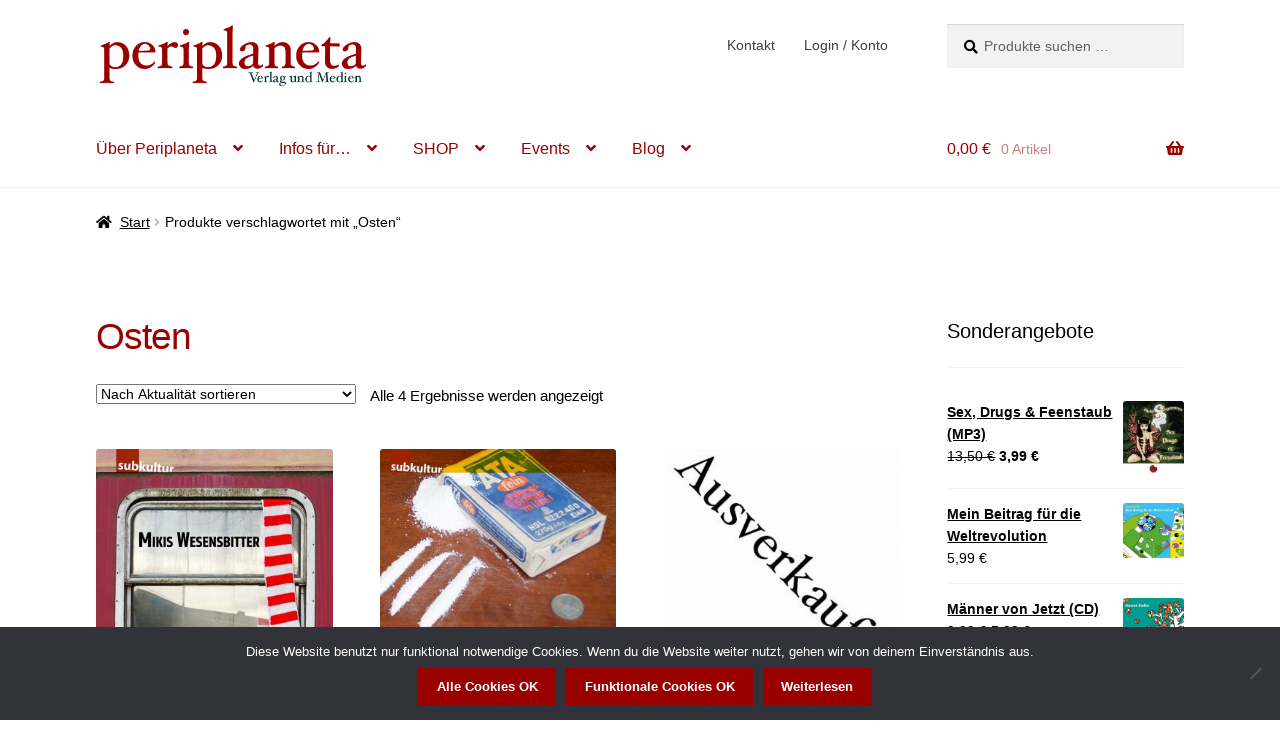

--- FILE ---
content_type: text/html; charset=UTF-8
request_url: https://www.periplaneta.com/produkt-schlagwort/osten/
body_size: 23180
content:
<!doctype html>
<html lang="de">
<head>
<meta charset="UTF-8">
<meta name="viewport" content="width=device-width, initial-scale=1">
<link rel="profile" href="http://gmpg.org/xfn/11">
<link rel="pingback" href="https://www.periplaneta.com/wp/xmlrpc.php">
<meta name='robots' content='index, follow, max-image-preview:large, max-snippet:-1, max-video-preview:-1' />
<script data-no-defer="1" data-ezscrex="false" data-cfasync="false" data-pagespeed-no-defer data-cookieconsent="ignore">
var ctPublicFunctions = {"_ajax_nonce":"e43fd3d42e","_rest_nonce":"9aaf207823","_ajax_url":"\/wp\/wp-admin\/admin-ajax.php","_rest_url":"https:\/\/www.periplaneta.com\/wp-json\/","data__cookies_type":"none","data__ajax_type":"rest","data__bot_detector_enabled":0,"data__frontend_data_log_enabled":1,"cookiePrefix":"","wprocket_detected":false,"host_url":"www.periplaneta.com","text__ee_click_to_select":"Klicke, um die gesamten Daten auszuw\u00e4hlen","text__ee_original_email":"Die vollst\u00e4ndige Adresse lautet","text__ee_got_it":"Verstanden","text__ee_blocked":"Blockiert","text__ee_cannot_connect":"Kann keine Verbindung herstellen","text__ee_cannot_decode":"Kann E-Mail nicht dekodieren. Unbekannter Grund","text__ee_email_decoder":"CleanTalk E-Mail-Decoder","text__ee_wait_for_decoding":"Die Magie ist unterwegs!","text__ee_decoding_process":"Bitte warte einen Moment, w\u00e4hrend wir die Kontaktdaten entschl\u00fcsseln."}
</script>
<script data-no-defer="1" data-ezscrex="false" data-cfasync="false" data-pagespeed-no-defer data-cookieconsent="ignore">
var ctPublic = {"_ajax_nonce":"e43fd3d42e","settings__forms__check_internal":"0","settings__forms__check_external":"0","settings__forms__force_protection":0,"settings__forms__search_test":"1","settings__forms__wc_add_to_cart":"0","settings__data__bot_detector_enabled":0,"settings__sfw__anti_crawler":0,"blog_home":"https:\/\/www.periplaneta.com\/","pixel__setting":"3","pixel__enabled":true,"pixel__url":"https:\/\/moderate4-v4.cleantalk.org\/pixel\/f1f736f5f8c12515a19f8f8441722e15.gif","data__email_check_before_post":"1","data__email_check_exist_post":0,"data__cookies_type":"none","data__key_is_ok":true,"data__visible_fields_required":true,"wl_brandname":"Anti-Spam by CleanTalk","wl_brandname_short":"CleanTalk","ct_checkjs_key":"357e7344562c83fdedebdde538f35c14c6e308b4353c785f0ae056fa15444755","emailEncoderPassKey":"f7be5def083866296f79f093ffd6da4c","bot_detector_forms_excluded":"W10=","advancedCacheExists":false,"varnishCacheExists":false,"wc_ajax_add_to_cart":true}
</script>
<!-- This site is optimized with the Yoast SEO plugin v26.7 - https://yoast.com/wordpress/plugins/seo/ -->
<title>Osten Archives - Periplaneta</title>
<meta name="description" content="Periplaneta Bücher, Hörbücher, Bundles, Angebote Versandkostenfrei innerhalb Deutschlands." />
<link rel="canonical" href="https://www.periplaneta.com/produkt-schlagwort/osten/" />
<meta property="og:locale" content="de_DE" />
<meta property="og:type" content="article" />
<meta property="og:title" content="Osten Archives - Periplaneta" />
<meta property="og:description" content="Periplaneta Bücher, Hörbücher, Bundles, Angebote Versandkostenfrei innerhalb Deutschlands." />
<meta property="og:url" content="https://www.periplaneta.com/produkt-schlagwort/osten/" />
<meta property="og:site_name" content="Periplaneta" />
<meta name="twitter:card" content="summary_large_image" />
<meta name="twitter:site" content="@Periplaneta" />
<script type="application/ld+json" class="yoast-schema-graph">{"@context":"https://schema.org","@graph":[{"@type":"CollectionPage","@id":"https://www.periplaneta.com/produkt-schlagwort/osten/","url":"https://www.periplaneta.com/produkt-schlagwort/osten/","name":"Osten Archives - Periplaneta","isPartOf":{"@id":"https://www.periplaneta.com/#website"},"primaryImageOfPage":{"@id":"https://www.periplaneta.com/produkt-schlagwort/osten/#primaryimage"},"image":{"@id":"https://www.periplaneta.com/produkt-schlagwort/osten/#primaryimage"},"thumbnailUrl":"https://www.periplaneta.com/wp/wp-content/uploads/2023/07/torcover-web.jpg","description":"Periplaneta Bücher, Hörbücher, Bundles, Angebote Versandkostenfrei innerhalb Deutschlands.","breadcrumb":{"@id":"https://www.periplaneta.com/produkt-schlagwort/osten/#breadcrumb"},"inLanguage":"de"},{"@type":"ImageObject","inLanguage":"de","@id":"https://www.periplaneta.com/produkt-schlagwort/osten/#primaryimage","url":"https://www.periplaneta.com/wp/wp-content/uploads/2023/07/torcover-web.jpg","contentUrl":"https://www.periplaneta.com/wp/wp-content/uploads/2023/07/torcover-web.jpg","width":860,"height":1311,"caption":"Mikis Wesensbitter: \"Die coolen Jungs stehen jetzt hinterm Tor\""},{"@type":"BreadcrumbList","@id":"https://www.periplaneta.com/produkt-schlagwort/osten/#breadcrumb","itemListElement":[{"@type":"ListItem","position":1,"name":"Startseite","item":"https://www.periplaneta.com/"},{"@type":"ListItem","position":2,"name":"Osten"}]},{"@type":"WebSite","@id":"https://www.periplaneta.com/#website","url":"https://www.periplaneta.com/","name":"Periplaneta","description":"Verlag und Medien","publisher":{"@id":"https://www.periplaneta.com/#organization"},"potentialAction":[{"@type":"SearchAction","target":{"@type":"EntryPoint","urlTemplate":"https://www.periplaneta.com/?s={search_term_string}"},"query-input":{"@type":"PropertyValueSpecification","valueRequired":true,"valueName":"search_term_string"}}],"inLanguage":"de"},{"@type":"Organization","@id":"https://www.periplaneta.com/#organization","name":"Periplaneta","url":"https://www.periplaneta.com/","logo":{"@type":"ImageObject","inLanguage":"de","@id":"https://www.periplaneta.com/#/schema/logo/image/","url":"https://www.periplaneta.com/wp/wp-content/uploads/2012/12/perihq.jpg","contentUrl":"https://www.periplaneta.com/wp/wp-content/uploads/2012/12/perihq.jpg","width":400,"height":400,"caption":"Periplaneta"},"image":{"@id":"https://www.periplaneta.com/#/schema/logo/image/"},"sameAs":["https://www.facebook.com/periplanetaverlag","https://x.com/Periplaneta","https://www.instagram.com/periplanetaner/","https://www.youtube.com/user/periplanetaverlag"]}]}</script>
<!-- / Yoast SEO plugin. -->
<link rel='dns-prefetch' href='//www.periplaneta.com' />
<link rel="alternate" type="application/rss+xml" title="Periplaneta &raquo; Feed" href="https://www.periplaneta.com/feed/" />
<link rel="alternate" type="application/rss+xml" title="Periplaneta &raquo; Kommentar-Feed" href="https://www.periplaneta.com/comments/feed/" />
<link rel="alternate" type="application/rss+xml" title="Periplaneta &raquo; Osten Schlagwort Feed" href="https://www.periplaneta.com/produkt-schlagwort/osten/feed/" />
<style id='wp-img-auto-sizes-contain-inline-css'>
img:is([sizes=auto i],[sizes^="auto," i]){contain-intrinsic-size:3000px 1500px}
/*# sourceURL=wp-img-auto-sizes-contain-inline-css */
</style>
<!-- <link rel='stylesheet' id='ai1ec_style-css' href='//www.periplaneta.com/wp/wp-content/plugins/all-in-one-event-calendar/cache/f4d35662_ai1ec_parsed_css.css?ver=3.0.0' media='all' /> -->
<!-- <link rel='stylesheet' id='wp-block-library-css' href='https://www.periplaneta.com/wp/wp-includes/css/dist/block-library/style.min.css?ver=6.9' media='all' /> -->
<link rel="stylesheet" type="text/css" href="//www.periplaneta.com/wp/wp-content/cache/wpfc-minified/fr3augq9/hqf5d.css" media="all"/>
<style id='global-styles-inline-css'>
:root{--wp--preset--aspect-ratio--square: 1;--wp--preset--aspect-ratio--4-3: 4/3;--wp--preset--aspect-ratio--3-4: 3/4;--wp--preset--aspect-ratio--3-2: 3/2;--wp--preset--aspect-ratio--2-3: 2/3;--wp--preset--aspect-ratio--16-9: 16/9;--wp--preset--aspect-ratio--9-16: 9/16;--wp--preset--color--black: #000000;--wp--preset--color--cyan-bluish-gray: #abb8c3;--wp--preset--color--white: #ffffff;--wp--preset--color--pale-pink: #f78da7;--wp--preset--color--vivid-red: #cf2e2e;--wp--preset--color--luminous-vivid-orange: #ff6900;--wp--preset--color--luminous-vivid-amber: #fcb900;--wp--preset--color--light-green-cyan: #7bdcb5;--wp--preset--color--vivid-green-cyan: #00d084;--wp--preset--color--pale-cyan-blue: #8ed1fc;--wp--preset--color--vivid-cyan-blue: #0693e3;--wp--preset--color--vivid-purple: #9b51e0;--wp--preset--gradient--vivid-cyan-blue-to-vivid-purple: linear-gradient(135deg,rgb(6,147,227) 0%,rgb(155,81,224) 100%);--wp--preset--gradient--light-green-cyan-to-vivid-green-cyan: linear-gradient(135deg,rgb(122,220,180) 0%,rgb(0,208,130) 100%);--wp--preset--gradient--luminous-vivid-amber-to-luminous-vivid-orange: linear-gradient(135deg,rgb(252,185,0) 0%,rgb(255,105,0) 100%);--wp--preset--gradient--luminous-vivid-orange-to-vivid-red: linear-gradient(135deg,rgb(255,105,0) 0%,rgb(207,46,46) 100%);--wp--preset--gradient--very-light-gray-to-cyan-bluish-gray: linear-gradient(135deg,rgb(238,238,238) 0%,rgb(169,184,195) 100%);--wp--preset--gradient--cool-to-warm-spectrum: linear-gradient(135deg,rgb(74,234,220) 0%,rgb(151,120,209) 20%,rgb(207,42,186) 40%,rgb(238,44,130) 60%,rgb(251,105,98) 80%,rgb(254,248,76) 100%);--wp--preset--gradient--blush-light-purple: linear-gradient(135deg,rgb(255,206,236) 0%,rgb(152,150,240) 100%);--wp--preset--gradient--blush-bordeaux: linear-gradient(135deg,rgb(254,205,165) 0%,rgb(254,45,45) 50%,rgb(107,0,62) 100%);--wp--preset--gradient--luminous-dusk: linear-gradient(135deg,rgb(255,203,112) 0%,rgb(199,81,192) 50%,rgb(65,88,208) 100%);--wp--preset--gradient--pale-ocean: linear-gradient(135deg,rgb(255,245,203) 0%,rgb(182,227,212) 50%,rgb(51,167,181) 100%);--wp--preset--gradient--electric-grass: linear-gradient(135deg,rgb(202,248,128) 0%,rgb(113,206,126) 100%);--wp--preset--gradient--midnight: linear-gradient(135deg,rgb(2,3,129) 0%,rgb(40,116,252) 100%);--wp--preset--font-size--small: 14px;--wp--preset--font-size--medium: 23px;--wp--preset--font-size--large: 26px;--wp--preset--font-size--x-large: 42px;--wp--preset--font-size--normal: 16px;--wp--preset--font-size--huge: 37px;--wp--preset--spacing--20: 0.44rem;--wp--preset--spacing--30: 0.67rem;--wp--preset--spacing--40: 1rem;--wp--preset--spacing--50: 1.5rem;--wp--preset--spacing--60: 2.25rem;--wp--preset--spacing--70: 3.38rem;--wp--preset--spacing--80: 5.06rem;--wp--preset--shadow--natural: 6px 6px 9px rgba(0, 0, 0, 0.2);--wp--preset--shadow--deep: 12px 12px 50px rgba(0, 0, 0, 0.4);--wp--preset--shadow--sharp: 6px 6px 0px rgba(0, 0, 0, 0.2);--wp--preset--shadow--outlined: 6px 6px 0px -3px rgb(255, 255, 255), 6px 6px rgb(0, 0, 0);--wp--preset--shadow--crisp: 6px 6px 0px rgb(0, 0, 0);}:root :where(.is-layout-flow) > :first-child{margin-block-start: 0;}:root :where(.is-layout-flow) > :last-child{margin-block-end: 0;}:root :where(.is-layout-flow) > *{margin-block-start: 24px;margin-block-end: 0;}:root :where(.is-layout-constrained) > :first-child{margin-block-start: 0;}:root :where(.is-layout-constrained) > :last-child{margin-block-end: 0;}:root :where(.is-layout-constrained) > *{margin-block-start: 24px;margin-block-end: 0;}:root :where(.is-layout-flex){gap: 24px;}:root :where(.is-layout-grid){gap: 24px;}body .is-layout-flex{display: flex;}.is-layout-flex{flex-wrap: wrap;align-items: center;}.is-layout-flex > :is(*, div){margin: 0;}body .is-layout-grid{display: grid;}.is-layout-grid > :is(*, div){margin: 0;}.has-black-color{color: var(--wp--preset--color--black) !important;}.has-cyan-bluish-gray-color{color: var(--wp--preset--color--cyan-bluish-gray) !important;}.has-white-color{color: var(--wp--preset--color--white) !important;}.has-pale-pink-color{color: var(--wp--preset--color--pale-pink) !important;}.has-vivid-red-color{color: var(--wp--preset--color--vivid-red) !important;}.has-luminous-vivid-orange-color{color: var(--wp--preset--color--luminous-vivid-orange) !important;}.has-luminous-vivid-amber-color{color: var(--wp--preset--color--luminous-vivid-amber) !important;}.has-light-green-cyan-color{color: var(--wp--preset--color--light-green-cyan) !important;}.has-vivid-green-cyan-color{color: var(--wp--preset--color--vivid-green-cyan) !important;}.has-pale-cyan-blue-color{color: var(--wp--preset--color--pale-cyan-blue) !important;}.has-vivid-cyan-blue-color{color: var(--wp--preset--color--vivid-cyan-blue) !important;}.has-vivid-purple-color{color: var(--wp--preset--color--vivid-purple) !important;}.has-black-background-color{background-color: var(--wp--preset--color--black) !important;}.has-cyan-bluish-gray-background-color{background-color: var(--wp--preset--color--cyan-bluish-gray) !important;}.has-white-background-color{background-color: var(--wp--preset--color--white) !important;}.has-pale-pink-background-color{background-color: var(--wp--preset--color--pale-pink) !important;}.has-vivid-red-background-color{background-color: var(--wp--preset--color--vivid-red) !important;}.has-luminous-vivid-orange-background-color{background-color: var(--wp--preset--color--luminous-vivid-orange) !important;}.has-luminous-vivid-amber-background-color{background-color: var(--wp--preset--color--luminous-vivid-amber) !important;}.has-light-green-cyan-background-color{background-color: var(--wp--preset--color--light-green-cyan) !important;}.has-vivid-green-cyan-background-color{background-color: var(--wp--preset--color--vivid-green-cyan) !important;}.has-pale-cyan-blue-background-color{background-color: var(--wp--preset--color--pale-cyan-blue) !important;}.has-vivid-cyan-blue-background-color{background-color: var(--wp--preset--color--vivid-cyan-blue) !important;}.has-vivid-purple-background-color{background-color: var(--wp--preset--color--vivid-purple) !important;}.has-black-border-color{border-color: var(--wp--preset--color--black) !important;}.has-cyan-bluish-gray-border-color{border-color: var(--wp--preset--color--cyan-bluish-gray) !important;}.has-white-border-color{border-color: var(--wp--preset--color--white) !important;}.has-pale-pink-border-color{border-color: var(--wp--preset--color--pale-pink) !important;}.has-vivid-red-border-color{border-color: var(--wp--preset--color--vivid-red) !important;}.has-luminous-vivid-orange-border-color{border-color: var(--wp--preset--color--luminous-vivid-orange) !important;}.has-luminous-vivid-amber-border-color{border-color: var(--wp--preset--color--luminous-vivid-amber) !important;}.has-light-green-cyan-border-color{border-color: var(--wp--preset--color--light-green-cyan) !important;}.has-vivid-green-cyan-border-color{border-color: var(--wp--preset--color--vivid-green-cyan) !important;}.has-pale-cyan-blue-border-color{border-color: var(--wp--preset--color--pale-cyan-blue) !important;}.has-vivid-cyan-blue-border-color{border-color: var(--wp--preset--color--vivid-cyan-blue) !important;}.has-vivid-purple-border-color{border-color: var(--wp--preset--color--vivid-purple) !important;}.has-vivid-cyan-blue-to-vivid-purple-gradient-background{background: var(--wp--preset--gradient--vivid-cyan-blue-to-vivid-purple) !important;}.has-light-green-cyan-to-vivid-green-cyan-gradient-background{background: var(--wp--preset--gradient--light-green-cyan-to-vivid-green-cyan) !important;}.has-luminous-vivid-amber-to-luminous-vivid-orange-gradient-background{background: var(--wp--preset--gradient--luminous-vivid-amber-to-luminous-vivid-orange) !important;}.has-luminous-vivid-orange-to-vivid-red-gradient-background{background: var(--wp--preset--gradient--luminous-vivid-orange-to-vivid-red) !important;}.has-very-light-gray-to-cyan-bluish-gray-gradient-background{background: var(--wp--preset--gradient--very-light-gray-to-cyan-bluish-gray) !important;}.has-cool-to-warm-spectrum-gradient-background{background: var(--wp--preset--gradient--cool-to-warm-spectrum) !important;}.has-blush-light-purple-gradient-background{background: var(--wp--preset--gradient--blush-light-purple) !important;}.has-blush-bordeaux-gradient-background{background: var(--wp--preset--gradient--blush-bordeaux) !important;}.has-luminous-dusk-gradient-background{background: var(--wp--preset--gradient--luminous-dusk) !important;}.has-pale-ocean-gradient-background{background: var(--wp--preset--gradient--pale-ocean) !important;}.has-electric-grass-gradient-background{background: var(--wp--preset--gradient--electric-grass) !important;}.has-midnight-gradient-background{background: var(--wp--preset--gradient--midnight) !important;}.has-small-font-size{font-size: var(--wp--preset--font-size--small) !important;}.has-medium-font-size{font-size: var(--wp--preset--font-size--medium) !important;}.has-large-font-size{font-size: var(--wp--preset--font-size--large) !important;}.has-x-large-font-size{font-size: var(--wp--preset--font-size--x-large) !important;}
/*# sourceURL=global-styles-inline-css */
</style>
<style id='classic-theme-styles-inline-css'>
/*! This file is auto-generated */
.wp-block-button__link{color:#fff;background-color:#32373c;border-radius:9999px;box-shadow:none;text-decoration:none;padding:calc(.667em + 2px) calc(1.333em + 2px);font-size:1.125em}.wp-block-file__button{background:#32373c;color:#fff;text-decoration:none}
/*# sourceURL=/wp-includes/css/classic-themes.min.css */
</style>
<!-- <link rel='stylesheet' id='storefront-gutenberg-blocks-css' href='https://www.periplaneta.com/wp/wp-content/themes/storefront/assets/css/base/gutenberg-blocks.css?ver=4.6.2' media='all' /> -->
<link rel="stylesheet" type="text/css" href="//www.periplaneta.com/wp/wp-content/cache/wpfc-minified/lwospo8b/hqf5d.css" media="all"/>
<style id='storefront-gutenberg-blocks-inline-css'>
.wp-block-button__link:not(.has-text-color) {
color: #ffffff;
}
.wp-block-button__link:not(.has-text-color):hover,
.wp-block-button__link:not(.has-text-color):focus,
.wp-block-button__link:not(.has-text-color):active {
color: #ffffff;
}
.wp-block-button__link:not(.has-background) {
background-color: #990000;
}
.wp-block-button__link:not(.has-background):hover,
.wp-block-button__link:not(.has-background):focus,
.wp-block-button__link:not(.has-background):active {
border-color: #800000;
background-color: #800000;
}
.wc-block-grid__products .wc-block-grid__product .wp-block-button__link {
background-color: #990000;
border-color: #990000;
color: #ffffff;
}
.wp-block-quote footer,
.wp-block-quote cite,
.wp-block-quote__citation {
color: #000000;
}
.wp-block-pullquote cite,
.wp-block-pullquote footer,
.wp-block-pullquote__citation {
color: #000000;
}
.wp-block-image figcaption {
color: #000000;
}
.wp-block-separator.is-style-dots::before {
color: #990000;
}
.wp-block-file a.wp-block-file__button {
color: #ffffff;
background-color: #990000;
border-color: #990000;
}
.wp-block-file a.wp-block-file__button:hover,
.wp-block-file a.wp-block-file__button:focus,
.wp-block-file a.wp-block-file__button:active {
color: #ffffff;
background-color: #800000;
}
.wp-block-code,
.wp-block-preformatted pre {
color: #000000;
}
.wp-block-table:not( .has-background ):not( .is-style-stripes ) tbody tr:nth-child(2n) td {
background-color: #fdfdfd;
}
.wp-block-cover .wp-block-cover__inner-container h1:not(.has-text-color),
.wp-block-cover .wp-block-cover__inner-container h2:not(.has-text-color),
.wp-block-cover .wp-block-cover__inner-container h3:not(.has-text-color),
.wp-block-cover .wp-block-cover__inner-container h4:not(.has-text-color),
.wp-block-cover .wp-block-cover__inner-container h5:not(.has-text-color),
.wp-block-cover .wp-block-cover__inner-container h6:not(.has-text-color) {
color: #000000;
}
div.wc-block-components-price-slider__range-input-progress,
.rtl .wc-block-components-price-slider__range-input-progress {
--range-color: #990000;
}
/* Target only IE11 */
@media all and (-ms-high-contrast: none), (-ms-high-contrast: active) {
.wc-block-components-price-slider__range-input-progress {
background: #990000;
}
}
.wc-block-components-button:not(.is-link) {
background-color: #dd3333;
color: #ffffff;
}
.wc-block-components-button:not(.is-link):hover,
.wc-block-components-button:not(.is-link):focus,
.wc-block-components-button:not(.is-link):active {
background-color: #c41a1a;
color: #ffffff;
}
.wc-block-components-button:not(.is-link):disabled {
background-color: #dd3333;
color: #ffffff;
}
.wc-block-cart__submit-container {
background-color: #ffffff;
}
.wc-block-cart__submit-container::before {
color: rgba(220,220,220,0.5);
}
.wc-block-components-order-summary-item__quantity {
background-color: #ffffff;
border-color: #000000;
box-shadow: 0 0 0 2px #ffffff;
color: #000000;
}
/*# sourceURL=storefront-gutenberg-blocks-inline-css */
</style>
<!-- <link rel='stylesheet' id='cleantalk-public-css-css' href='https://www.periplaneta.com/wp/wp-content/plugins/cleantalk-spam-protect/css/cleantalk-public.min.css?ver=6.70.1_1766228277' media='all' /> -->
<!-- <link rel='stylesheet' id='cleantalk-email-decoder-css-css' href='https://www.periplaneta.com/wp/wp-content/plugins/cleantalk-spam-protect/css/cleantalk-email-decoder.min.css?ver=6.70.1_1766228277' media='all' /> -->
<!-- <link rel='stylesheet' id='contact-form-7-css' href='https://www.periplaneta.com/wp/wp-content/plugins/contact-form-7/includes/css/styles.css?ver=6.1.4' media='all' /> -->
<!-- <link rel='stylesheet' id='cookie-notice-front-css' href='https://www.periplaneta.com/wp/wp-content/plugins/cookie-notice/css/front.min.css?ver=2.5.11' media='all' /> -->
<link rel="stylesheet" type="text/css" href="//www.periplaneta.com/wp/wp-content/cache/wpfc-minified/ff9xhge3/hqf5d.css" media="all"/>
<style id='woocommerce-inline-inline-css'>
.woocommerce form .form-row .required { visibility: visible; }
/*# sourceURL=woocommerce-inline-inline-css */
</style>
<!-- <link rel='stylesheet' id='storefront-style-css' href='https://www.periplaneta.com/wp/wp-content/themes/storefront/style.css?ver=4.6.2' media='all' /> -->
<link rel="stylesheet" type="text/css" href="//www.periplaneta.com/wp/wp-content/cache/wpfc-minified/eg34ct3v/hqf5d.css" media="all"/>
<style id='storefront-style-inline-css'>
.main-navigation ul li a,
.site-title a,
ul.menu li a,
.site-branding h1 a,
button.menu-toggle,
button.menu-toggle:hover,
.handheld-navigation .dropdown-toggle {
color: #990000;
}
button.menu-toggle,
button.menu-toggle:hover {
border-color: #990000;
}
.main-navigation ul li a:hover,
.main-navigation ul li:hover > a,
.site-title a:hover,
.site-header ul.menu li.current-menu-item > a {
color: #da4141;
}
table:not( .has-background ) th {
background-color: #f8f8f8;
}
table:not( .has-background ) tbody td {
background-color: #fdfdfd;
}
table:not( .has-background ) tbody tr:nth-child(2n) td,
fieldset,
fieldset legend {
background-color: #fbfbfb;
}
.site-header,
.secondary-navigation ul ul,
.main-navigation ul.menu > li.menu-item-has-children:after,
.secondary-navigation ul.menu ul,
.storefront-handheld-footer-bar,
.storefront-handheld-footer-bar ul li > a,
.storefront-handheld-footer-bar ul li.search .site-search,
button.menu-toggle,
button.menu-toggle:hover {
background-color: #ffffff;
}
p.site-description,
.site-header,
.storefront-handheld-footer-bar {
color: #404040;
}
button.menu-toggle:after,
button.menu-toggle:before,
button.menu-toggle span:before {
background-color: #990000;
}
h1, h2, h3, h4, h5, h6, .wc-block-grid__product-title {
color: #990000;
}
.widget h1 {
border-bottom-color: #990000;
}
body,
.secondary-navigation a {
color: #000000;
}
.widget-area .widget a,
.hentry .entry-header .posted-on a,
.hentry .entry-header .post-author a,
.hentry .entry-header .post-comments a,
.hentry .entry-header .byline a {
color: #050505;
}
a {
color: #990000;
}
a:focus,
button:focus,
.button.alt:focus,
input:focus,
textarea:focus,
input[type="button"]:focus,
input[type="reset"]:focus,
input[type="submit"]:focus,
input[type="email"]:focus,
input[type="tel"]:focus,
input[type="url"]:focus,
input[type="password"]:focus,
input[type="search"]:focus {
outline-color: #990000;
}
button, input[type="button"], input[type="reset"], input[type="submit"], .button, .widget a.button {
background-color: #990000;
border-color: #990000;
color: #ffffff;
}
button:hover, input[type="button"]:hover, input[type="reset"]:hover, input[type="submit"]:hover, .button:hover, .widget a.button:hover {
background-color: #800000;
border-color: #800000;
color: #ffffff;
}
button.alt, input[type="button"].alt, input[type="reset"].alt, input[type="submit"].alt, .button.alt, .widget-area .widget a.button.alt {
background-color: #dd3333;
border-color: #dd3333;
color: #ffffff;
}
button.alt:hover, input[type="button"].alt:hover, input[type="reset"].alt:hover, input[type="submit"].alt:hover, .button.alt:hover, .widget-area .widget a.button.alt:hover {
background-color: #c41a1a;
border-color: #c41a1a;
color: #ffffff;
}
.pagination .page-numbers li .page-numbers.current {
background-color: #e6e6e6;
color: #000000;
}
#comments .comment-list .comment-content .comment-text {
background-color: #f8f8f8;
}
.site-footer {
background-color: #f0f0f0;
color: #545454;
}
.site-footer a:not(.button):not(.components-button) {
color: #990000;
}
.site-footer .storefront-handheld-footer-bar a:not(.button):not(.components-button) {
color: #990000;
}
.site-footer h1, .site-footer h2, .site-footer h3, .site-footer h4, .site-footer h5, .site-footer h6, .site-footer .widget .widget-title, .site-footer .widget .widgettitle {
color: #212121;
}
.page-template-template-homepage.has-post-thumbnail .type-page.has-post-thumbnail .entry-title {
color: #000000;
}
.page-template-template-homepage.has-post-thumbnail .type-page.has-post-thumbnail .entry-content {
color: #000000;
}
@media screen and ( min-width: 768px ) {
.secondary-navigation ul.menu a:hover {
color: #595959;
}
.secondary-navigation ul.menu a {
color: #404040;
}
.main-navigation ul.menu ul.sub-menu,
.main-navigation ul.nav-menu ul.children {
background-color: #f0f0f0;
}
.site-header {
border-bottom-color: #f0f0f0;
}
}
/*# sourceURL=storefront-style-inline-css */
</style>
<!-- <link rel='stylesheet' id='storefront-icons-css' href='https://www.periplaneta.com/wp/wp-content/themes/storefront/assets/css/base/icons.css?ver=4.6.2' media='all' /> -->
<!-- <link rel='stylesheet' id='storefront-jetpack-widgets-css' href='https://www.periplaneta.com/wp/wp-content/themes/storefront/assets/css/jetpack/widgets.css?ver=4.6.2' media='all' /> -->
<!-- <link rel='stylesheet' id='storefront-woocommerce-style-css' href='https://www.periplaneta.com/wp/wp-content/themes/storefront/assets/css/woocommerce/woocommerce.css?ver=4.6.2' media='all' /> -->
<link rel="stylesheet" type="text/css" href="//www.periplaneta.com/wp/wp-content/cache/wpfc-minified/jn0jh5qi/hqf5d.css" media="all"/>
<style id='storefront-woocommerce-style-inline-css'>
@font-face {
font-family: star;
src: url(https://www.periplaneta.com/wp/wp-content/plugins/woocommerce/assets/fonts/star.eot);
src:
url(https://www.periplaneta.com/wp/wp-content/plugins/woocommerce/assets/fonts/star.eot?#iefix) format("embedded-opentype"),
url(https://www.periplaneta.com/wp/wp-content/plugins/woocommerce/assets/fonts/star.woff) format("woff"),
url(https://www.periplaneta.com/wp/wp-content/plugins/woocommerce/assets/fonts/star.ttf) format("truetype"),
url(https://www.periplaneta.com/wp/wp-content/plugins/woocommerce/assets/fonts/star.svg#star) format("svg");
font-weight: 400;
font-style: normal;
}
@font-face {
font-family: WooCommerce;
src: url(https://www.periplaneta.com/wp/wp-content/plugins/woocommerce/assets/fonts/WooCommerce.eot);
src:
url(https://www.periplaneta.com/wp/wp-content/plugins/woocommerce/assets/fonts/WooCommerce.eot?#iefix) format("embedded-opentype"),
url(https://www.periplaneta.com/wp/wp-content/plugins/woocommerce/assets/fonts/WooCommerce.woff) format("woff"),
url(https://www.periplaneta.com/wp/wp-content/plugins/woocommerce/assets/fonts/WooCommerce.ttf) format("truetype"),
url(https://www.periplaneta.com/wp/wp-content/plugins/woocommerce/assets/fonts/WooCommerce.svg#WooCommerce) format("svg");
font-weight: 400;
font-style: normal;
}
a.cart-contents,
.site-header-cart .widget_shopping_cart a {
color: #990000;
}
a.cart-contents:hover,
.site-header-cart .widget_shopping_cart a:hover,
.site-header-cart:hover > li > a {
color: #da4141;
}
table.cart td.product-remove,
table.cart td.actions {
border-top-color: #ffffff;
}
.storefront-handheld-footer-bar ul li.cart .count {
background-color: #990000;
color: #ffffff;
border-color: #ffffff;
}
.woocommerce-tabs ul.tabs li.active a,
ul.products li.product .price,
.onsale,
.wc-block-grid__product-onsale,
.widget_search form:before,
.widget_product_search form:before {
color: #000000;
}
.woocommerce-breadcrumb a,
a.woocommerce-review-link,
.product_meta a {
color: #050505;
}
.wc-block-grid__product-onsale,
.onsale {
border-color: #000000;
}
.star-rating span:before,
.quantity .plus, .quantity .minus,
p.stars a:hover:after,
p.stars a:after,
.star-rating span:before,
#payment .payment_methods li input[type=radio]:first-child:checked+label:before {
color: #990000;
}
.widget_price_filter .ui-slider .ui-slider-range,
.widget_price_filter .ui-slider .ui-slider-handle {
background-color: #990000;
}
.order_details {
background-color: #f8f8f8;
}
.order_details > li {
border-bottom: 1px dotted #e3e3e3;
}
.order_details:before,
.order_details:after {
background: -webkit-linear-gradient(transparent 0,transparent 0),-webkit-linear-gradient(135deg,#f8f8f8 33.33%,transparent 33.33%),-webkit-linear-gradient(45deg,#f8f8f8 33.33%,transparent 33.33%)
}
#order_review {
background-color: #ffffff;
}
#payment .payment_methods > li .payment_box,
#payment .place-order {
background-color: #fafafa;
}
#payment .payment_methods > li:not(.woocommerce-notice) {
background-color: #f5f5f5;
}
#payment .payment_methods > li:not(.woocommerce-notice):hover {
background-color: #f0f0f0;
}
.woocommerce-pagination .page-numbers li .page-numbers.current {
background-color: #e6e6e6;
color: #000000;
}
.wc-block-grid__product-onsale,
.onsale,
.woocommerce-pagination .page-numbers li .page-numbers:not(.current) {
color: #000000;
}
p.stars a:before,
p.stars a:hover~a:before,
p.stars.selected a.active~a:before {
color: #000000;
}
p.stars.selected a.active:before,
p.stars:hover a:before,
p.stars.selected a:not(.active):before,
p.stars.selected a.active:before {
color: #990000;
}
.single-product div.product .woocommerce-product-gallery .woocommerce-product-gallery__trigger {
background-color: #990000;
color: #ffffff;
}
.single-product div.product .woocommerce-product-gallery .woocommerce-product-gallery__trigger:hover {
background-color: #800000;
border-color: #800000;
color: #ffffff;
}
.button.added_to_cart:focus,
.button.wc-forward:focus {
outline-color: #990000;
}
.added_to_cart,
.site-header-cart .widget_shopping_cart a.button,
.wc-block-grid__products .wc-block-grid__product .wp-block-button__link {
background-color: #990000;
border-color: #990000;
color: #ffffff;
}
.added_to_cart:hover,
.site-header-cart .widget_shopping_cart a.button:hover,
.wc-block-grid__products .wc-block-grid__product .wp-block-button__link:hover {
background-color: #800000;
border-color: #800000;
color: #ffffff;
}
.added_to_cart.alt, .added_to_cart, .widget a.button.checkout {
background-color: #dd3333;
border-color: #dd3333;
color: #ffffff;
}
.added_to_cart.alt:hover, .added_to_cart:hover, .widget a.button.checkout:hover {
background-color: #c41a1a;
border-color: #c41a1a;
color: #ffffff;
}
.button.loading {
color: #990000;
}
.button.loading:hover {
background-color: #990000;
}
.button.loading:after {
color: #ffffff;
}
@media screen and ( min-width: 768px ) {
.site-header-cart .widget_shopping_cart,
.site-header .product_list_widget li .quantity {
color: #404040;
}
.site-header-cart .widget_shopping_cart .buttons,
.site-header-cart .widget_shopping_cart .total {
background-color: #f5f5f5;
}
.site-header-cart .widget_shopping_cart {
background-color: #f0f0f0;
}
}
.storefront-product-pagination a {
color: #000000;
background-color: #ffffff;
}
.storefront-sticky-add-to-cart {
color: #000000;
background-color: #ffffff;
}
.storefront-sticky-add-to-cart a:not(.button) {
color: #990000;
}
/*# sourceURL=storefront-woocommerce-style-inline-css */
</style>
<!-- <link rel='stylesheet' id='storefront-woocommerce-brands-style-css' href='https://www.periplaneta.com/wp/wp-content/themes/storefront/assets/css/woocommerce/extensions/brands.css?ver=4.6.2' media='all' /> -->
<link rel="stylesheet" type="text/css" href="//www.periplaneta.com/wp/wp-content/cache/wpfc-minified/32ggz6k/hqf5d.css" media="all"/>
<!--n2css--><!--n2js--><script src='//www.periplaneta.com/wp/wp-content/cache/wpfc-minified/gj8juvw/hqf5d.js' type="text/javascript"></script>
<!-- <script src="https://www.periplaneta.com/wp/wp-content/plugins/cleantalk-spam-protect/js/apbct-public-bundle_gathering.min.js?ver=6.70.1_1766228277" id="apbct-public-bundle_gathering.min-js-js"></script> -->
<script id="cookie-notice-front-js-before">
var cnArgs = {"ajaxUrl":"https:\/\/www.periplaneta.com\/wp\/wp-admin\/admin-ajax.php","nonce":"95793d3191","hideEffect":"fade","position":"bottom","onScroll":false,"onScrollOffset":100,"onClick":false,"cookieName":"cookie_notice_accepted","cookieTime":15811200,"cookieTimeRejected":2592000,"globalCookie":false,"redirection":false,"cache":false,"revokeCookies":false,"revokeCookiesOpt":"automatic"};
//# sourceURL=cookie-notice-front-js-before
</script>
<script src='//www.periplaneta.com/wp/wp-content/cache/wpfc-minified/jpwa4qhh/hqf5d.js' type="text/javascript"></script>
<!-- <script src="https://www.periplaneta.com/wp/wp-content/plugins/cookie-notice/js/front.min.js?ver=2.5.11" id="cookie-notice-front-js"></script> -->
<!-- <script src="https://www.periplaneta.com/wp/wp-includes/js/jquery/jquery.min.js?ver=3.7.1" id="jquery-core-js"></script> -->
<!-- <script src="https://www.periplaneta.com/wp/wp-includes/js/jquery/jquery-migrate.min.js?ver=3.4.1" id="jquery-migrate-js"></script> -->
<script src="https://www.periplaneta.com/wp/wp-content/plugins/woocommerce/assets/js/jquery-blockui/jquery.blockUI.min.js?ver=2.7.0-wc.10.4.3" id="wc-jquery-blockui-js" defer data-wp-strategy="defer"></script>
<script id="wc-add-to-cart-js-extra">
var wc_add_to_cart_params = {"ajax_url":"/wp/wp-admin/admin-ajax.php","wc_ajax_url":"/?wc-ajax=%%endpoint%%","i18n_view_cart":"Warenkorb anzeigen","cart_url":"https://www.periplaneta.com/warenkorb/","is_cart":"","cart_redirect_after_add":"no"};
//# sourceURL=wc-add-to-cart-js-extra
</script>
<script src="https://www.periplaneta.com/wp/wp-content/plugins/woocommerce/assets/js/frontend/add-to-cart.min.js?ver=10.4.3" id="wc-add-to-cart-js" defer data-wp-strategy="defer"></script>
<script src="https://www.periplaneta.com/wp/wp-content/plugins/woocommerce/assets/js/js-cookie/js.cookie.min.js?ver=2.1.4-wc.10.4.3" id="wc-js-cookie-js" defer data-wp-strategy="defer"></script>
<script id="woocommerce-js-extra">
var woocommerce_params = {"ajax_url":"/wp/wp-admin/admin-ajax.php","wc_ajax_url":"/?wc-ajax=%%endpoint%%","i18n_password_show":"Passwort anzeigen","i18n_password_hide":"Passwort ausblenden"};
//# sourceURL=woocommerce-js-extra
</script>
<script src="https://www.periplaneta.com/wp/wp-content/plugins/woocommerce/assets/js/frontend/woocommerce.min.js?ver=10.4.3" id="woocommerce-js" defer data-wp-strategy="defer"></script>
<script id="WCPAY_ASSETS-js-extra">
var wcpayAssets = {"url":"https://www.periplaneta.com/wp/wp-content/plugins/woocommerce-payments/dist/"};
//# sourceURL=WCPAY_ASSETS-js-extra
</script>
<script id="wc-cart-fragments-js-extra">
var wc_cart_fragments_params = {"ajax_url":"/wp/wp-admin/admin-ajax.php","wc_ajax_url":"/?wc-ajax=%%endpoint%%","cart_hash_key":"wc_cart_hash_7ea0317571944d3c3093fe9dfada7c92","fragment_name":"wc_fragments_7ea0317571944d3c3093fe9dfada7c92","request_timeout":"5000"};
//# sourceURL=wc-cart-fragments-js-extra
</script>
<script src="https://www.periplaneta.com/wp/wp-content/plugins/woocommerce/assets/js/frontend/cart-fragments.min.js?ver=10.4.3" id="wc-cart-fragments-js" defer data-wp-strategy="defer"></script>
<link rel="https://api.w.org/" href="https://www.periplaneta.com/wp-json/" /><link rel="alternate" title="JSON" type="application/json" href="https://www.periplaneta.com/wp-json/wp/v2/product_tag/1588" /><link rel="EditURI" type="application/rsd+xml" title="RSD" href="https://www.periplaneta.com/wp/xmlrpc.php?rsd" />
<meta name="generator" content="WordPress 6.9" />
<meta name="generator" content="WooCommerce 10.4.3" />
<noscript><style>.woocommerce-product-gallery{ opacity: 1 !important; }</style></noscript>
<link rel="icon" href="https://www.periplaneta.com/wp/wp-content/uploads/2012/12/cropped-perihq-150x150.jpg" sizes="32x32" />
<link rel="icon" href="https://www.periplaneta.com/wp/wp-content/uploads/2012/12/cropped-perihq-200x200.jpg" sizes="192x192" />
<link rel="apple-touch-icon" href="https://www.periplaneta.com/wp/wp-content/uploads/2012/12/cropped-perihq-200x200.jpg" />
<meta name="msapplication-TileImage" content="https://www.periplaneta.com/wp/wp-content/uploads/2012/12/cropped-perihq-300x300.jpg" />
<style id="wp-custom-css">
.site-header .site-branding img {
height: auto;
max-width:400px;
max-height: none;
}
.site-header .site-logo-anchor img, .site-header .site-logo-link img, .site-header .custom-logo-link img {
width: 115%;
}
h1 a, h1, h2 a, h2, h3 a, h3 {
font-weight: 430;
}
h1,
.alpha {
font-size:2.3em;
line-height:1.214;
letter-spacing:-1px
}
h2,
.beta {
font-size:1.9em;
line-height:1.214
}
p {
font-size:1.06em;
}
.home.blog .site-header, .home.page:not(.page-template-template-homepage) .site-header, .home.post-type-archive-product .site-header {
margin-bottom: 3em;
}
.site-header {
padding-top: 1.5em;
padding-bottom: 0;
}
.product_meta a {
font-weight: 444 !important;
}	
.product_list_widget li img {
max-width: 26%;
margin-left:0.3em;
}		
.col-full {
max-width: 68em;
}
a:active {
outline: none;
text-decoration: none;
color: #000000;
}
/*
CSS von Jetpack migriert:
*/
/*
Willkommen beim benutzerdefinierten CSS!
*/
.peri_button {
padding: 7px;
background: #990000;
font-family: Myriad Pro, sans-serif;
font-weight: bold;
color: white;
border: 1px solid darkred;
border-radius: 3px;
}
.hentry .entry-header .byline, .hentry .entry-header .posted-on {
font-size: 0.6em !important;
}
.post-author, .post-author a  {
font-size: 0.7em !important;
}
h5 {
font-size: 1.07em;
}
/*Kalender*/
.ai1ec-single-event .ai1ec-event-details {
overflow: visible;
}
.ai1ec-agenda-widget-view .ai1ec-month .ai1ec-agenda-view .ai1ec-month {
background: #900;
}
.ai1ec-agenda-widget-view .ai1ec-event > a:hover {
color: #900;
border-color: #900;
}
.ai1ec-agenda-view .ai1ec-event:hover .ai1ec-event-title {
color: #900;
}
.timely .ai1ec-btn-primary {
color: #fff;
background-color: #990000;
border-color: #660000;
}
.timely .ai1ec-btn-primary:hover, .timely .ai1ec-btn-primary:focus, .timely .ai1ec-btn-primary:active, .timely .ai1ec-btn-primary.ai1ec-active, .ai1ec-open .ai1ec-dropdown-toggle.timely .ai1ec-btn-primary {
color: #fff;
background-color: #f00;
border-color: #600;
}
.ai1ec-agenda-view .ai1ec-event-avatar {
float: right;
margin: 0 0 4px 4px;
max-width: 52%;
}
.ai1ec-nav-pills > li.ai1ec-active > a, .timely .ai1ec-nav-pills > li.ai1ec-active > a:hover, .timely .ai1ec-nav-pills > li.ai1ec-active > a:focus
{
color: #fff;
background-color: #990000 !important;
}		</style>
<!-- <link rel='stylesheet' id='wc-blocks-style-css' href='https://www.periplaneta.com/wp/wp-content/plugins/woocommerce/assets/client/blocks/wc-blocks.css?ver=wc-10.4.3' media='all' /> -->
<!-- <link rel='stylesheet' id='mailpoet_public-css' href='https://www.periplaneta.com/wp/wp-content/plugins/mailpoet/assets/dist/css/mailpoet-public.b1f0906e.css?ver=6.9' media='all' /> -->
<link rel="stylesheet" type="text/css" href="//www.periplaneta.com/wp/wp-content/cache/wpfc-minified/d30fcbsv/hqf5d.css" media="all"/>
</head>
<body class="archive tax-product_tag term-osten term-1588 wp-custom-logo wp-embed-responsive wp-theme-storefront theme-storefront cookies-not-set woocommerce woocommerce-page woocommerce-no-js group-blog storefront-secondary-navigation storefront-align-wide right-sidebar woocommerce-active">
<div id="page" class="hfeed site">
<header id="masthead" class="site-header" role="banner" style="">
<div class="col-full">		<a class="skip-link screen-reader-text" href="#site-navigation">Zur Navigation springen</a>
<a class="skip-link screen-reader-text" href="#content">Zum Inhalt springen</a>
<div class="site-branding">
<a href="https://www.periplaneta.com/" class="custom-logo-link" rel="home"><img width="460" height="108" src="https://www.periplaneta.com/wp/wp-content/uploads/2021/08/periwplogo1.png" class="custom-logo" alt="Periplaneta - Verlag und Medien" decoding="async" srcset="https://www.periplaneta.com/wp/wp-content/uploads/2021/08/periwplogo1.png 460w, https://www.periplaneta.com/wp/wp-content/uploads/2021/08/periwplogo1-300x70.png 300w, https://www.periplaneta.com/wp/wp-content/uploads/2021/08/periwplogo1-150x35.png 150w, https://www.periplaneta.com/wp/wp-content/uploads/2021/08/periwplogo1-324x76.png 324w, https://www.periplaneta.com/wp/wp-content/uploads/2021/08/periwplogo1-416x98.png 416w" sizes="(max-width: 460px) 100vw, 460px" data-attachment-id="17356" data-permalink="https://www.periplaneta.com/?attachment_id=17356" data-orig-file="https://www.periplaneta.com/wp/wp-content/uploads/2021/08/periwplogo1.png" data-orig-size="460,108" data-comments-opened="0" data-image-meta="{&quot;aperture&quot;:&quot;0&quot;,&quot;credit&quot;:&quot;&quot;,&quot;camera&quot;:&quot;&quot;,&quot;caption&quot;:&quot;&quot;,&quot;created_timestamp&quot;:&quot;0&quot;,&quot;copyright&quot;:&quot;&quot;,&quot;focal_length&quot;:&quot;0&quot;,&quot;iso&quot;:&quot;0&quot;,&quot;shutter_speed&quot;:&quot;0&quot;,&quot;title&quot;:&quot;&quot;,&quot;orientation&quot;:&quot;0&quot;}" data-image-title="Periplaneta &amp;#8211; Verlag und Medien" data-image-description="&lt;p&gt;Periplaneta &amp;#8211; Verlag und Medien&lt;/p&gt;
" data-image-caption="" data-medium-file="https://www.periplaneta.com/wp/wp-content/uploads/2021/08/periwplogo1-300x70.png" data-large-file="https://www.periplaneta.com/wp/wp-content/uploads/2021/08/periwplogo1.png" /></a>		</div>
<nav class="secondary-navigation" role="navigation" aria-label="Sekundäre Navigation">
<div class="menu-shop-container"><ul id="menu-shop" class="menu"><li id="menu-item-1005" class="menu-item menu-item-type-post_type menu-item-object-page menu-item-1005"><a href="https://www.periplaneta.com/kontakt/">Kontakt</a></li>
<li id="menu-item-66" class="menu-item menu-item-type-post_type menu-item-object-page menu-item-66"><a href="https://www.periplaneta.com/mein-konto/">Login / Konto</a></li>
</ul></div>			</nav><!-- #site-navigation -->
<div class="site-search">
<div class="widget woocommerce widget_product_search"><form role="search" method="get" class="woocommerce-product-search" action="https://www.periplaneta.com/">
<label class="screen-reader-text" for="woocommerce-product-search-field-0">Suche nach:</label>
<input type="search" id="woocommerce-product-search-field-0" class="search-field" placeholder="Produkte suchen …" value="" name="s" />
<button type="submit" value="Suchen" class="">Suchen</button>
<input type="hidden" name="post_type" value="product" />
</form>
</div>			</div>
</div><div class="storefront-primary-navigation"><div class="col-full">		<nav id="site-navigation" class="main-navigation" role="navigation" aria-label="Primäre Navigation">
<button id="site-navigation-menu-toggle" class="menu-toggle" aria-controls="site-navigation" aria-expanded="false"><span>Menü</span></button>
<div class="primary-navigation"><ul id="menu-periplaneta1" class="menu"><li id="menu-item-933" class="menu-item menu-item-type-post_type menu-item-object-page menu-item-has-children menu-item-933"><a href="https://www.periplaneta.com/about/">Über Periplaneta</a>
<ul class="sub-menu">
<li id="menu-item-935" class="menu-item menu-item-type-post_type menu-item-object-page menu-item-935"><a href="https://www.periplaneta.com/about/verlag/">Verlag</a></li>
<li id="menu-item-934" class="menu-item menu-item-type-post_type menu-item-object-page menu-item-934"><a href="https://www.periplaneta.com/about/cafe/">Periplaneta Literaturcafé Berlin</a></li>
<li id="menu-item-15170" class="menu-item menu-item-type-post_type menu-item-object-page menu-item-15170"><a href="https://www.periplaneta.com/freitag-tresenlesen/">Freitag: TresenLesen</a></li>
<li id="menu-item-936" class="menu-item menu-item-type-post_type menu-item-object-page menu-item-936"><a href="https://www.periplaneta.com/about/vision-und-wahn/">Vision und Wahn</a></li>
<li id="menu-item-3248" class="menu-item menu-item-type-post_type menu-item-object-page menu-item-3248"><a href="https://www.periplaneta.com/periplaneta-historie/">Periplaneta Historie</a></li>
<li id="menu-item-2055" class="menu-item menu-item-type-post_type menu-item-object-page menu-item-2055"><a href="https://www.periplaneta.com/team/">Team</a></li>
</ul>
</li>
<li id="menu-item-971" class="menu-item menu-item-type-post_type menu-item-object-page menu-item-has-children menu-item-971"><a href="https://www.periplaneta.com/infos-fur/">Infos für…</a>
<ul class="sub-menu">
<li id="menu-item-973" class="menu-item menu-item-type-post_type menu-item-object-page menu-item-973"><a href="https://www.periplaneta.com/infos-fur/autoren/">Autoren</a></li>
<li id="menu-item-974" class="menu-item menu-item-type-post_type menu-item-object-page menu-item-974"><a href="https://www.periplaneta.com/infos-fur/handler/">Händler</a></li>
<li id="menu-item-2187" class="menu-item menu-item-type-post_type menu-item-object-page menu-item-2187"><a href="https://www.periplaneta.com/infos-fur/mitmachen/">Mitmacher</a></li>
<li id="menu-item-972" class="menu-item menu-item-type-post_type menu-item-object-page menu-item-972"><a href="https://www.periplaneta.com/infos-fur/presse/">Medienpartner</a></li>
<li id="menu-item-6794" class="menu-item menu-item-type-post_type menu-item-object-page menu-item-6794"><a href="https://www.periplaneta.com/infos-fuer-lizenznehmer/">Lizenznehmer</a></li>
</ul>
</li>
<li id="menu-item-19312" class="menu-item menu-item-type-taxonomy menu-item-object-product_cat menu-item-has-children menu-item-19312"><a href="https://www.periplaneta.com/produkt-kategorie/periplaneta-gesamtkatalog/">SHOP</a>
<ul class="sub-menu">
<li id="menu-item-942" class="menu-item menu-item-type-taxonomy menu-item-object-product_cat menu-item-942"><a href="https://www.periplaneta.com/produkt-kategorie/kuenstler/">Nach Künstlern</a></li>
<li id="menu-item-950" class="menu-item menu-item-type-taxonomy menu-item-object-product_cat menu-item-has-children menu-item-950"><a href="https://www.periplaneta.com/produkt-kategorie/editionen/">Nach Editionen</a>
<ul class="sub-menu">
<li id="menu-item-955" class="menu-item menu-item-type-taxonomy menu-item-object-product_cat menu-item-955"><a href="https://www.periplaneta.com/produkt-kategorie/editionen/edition-periplaneta/">Ed. Periplaneta</a></li>
<li id="menu-item-20853" class="menu-item menu-item-type-taxonomy menu-item-object-product_cat menu-item-20853"><a href="https://www.periplaneta.com/produkt-kategorie/editionen/edition-formica/">Ed. Formica</a></li>
<li id="menu-item-953" class="menu-item menu-item-type-taxonomy menu-item-object-product_cat menu-item-953"><a href="https://www.periplaneta.com/produkt-kategorie/editionen/edition-drachenfliege/">Ed. Drachenfliege</a></li>
<li id="menu-item-957" class="menu-item menu-item-type-taxonomy menu-item-object-product_cat menu-item-957"><a href="https://www.periplaneta.com/produkt-kategorie/editionen/edition-totengraeber/">Ed. Totengräber</a></li>
<li id="menu-item-951" class="menu-item menu-item-type-taxonomy menu-item-object-product_cat menu-item-951"><a href="https://www.periplaneta.com/produkt-kategorie/editionen/editionmundwerk/">Ed. Mundwerk</a></li>
<li id="menu-item-16610" class="menu-item menu-item-type-taxonomy menu-item-object-product_cat menu-item-16610"><a href="https://www.periplaneta.com/produkt-kategorie/editionen/periplaneta-fuer-kids/">Ed. Drachenmücke</a></li>
<li id="menu-item-952" class="menu-item menu-item-type-taxonomy menu-item-object-product_cat menu-item-952"><a href="https://www.periplaneta.com/produkt-kategorie/editionen/edition-blickpunkt/">Ed. Blickpunkt</a></li>
<li id="menu-item-956" class="menu-item menu-item-type-taxonomy menu-item-object-product_cat menu-item-956"><a href="https://www.periplaneta.com/produkt-kategorie/editionen/edition-reimzwang/">Ed. Reimzwang</a></li>
<li id="menu-item-2092" class="menu-item menu-item-type-taxonomy menu-item-object-product_cat menu-item-2092"><a href="https://www.periplaneta.com/produkt-kategorie/editionen/subkultur-editionen/">Ed. Subkultur</a></li>
<li id="menu-item-5343" class="menu-item menu-item-type-taxonomy menu-item-object-product_cat menu-item-5343"><a href="https://www.periplaneta.com/produkt-kategorie/editionen/wom/">Work Of Mouth</a></li>
</ul>
</li>
<li id="menu-item-16752" class="menu-item menu-item-type-taxonomy menu-item-object-product_cat menu-item-has-children menu-item-16752"><a href="https://www.periplaneta.com/produkt-kategorie/genre/">Nach Genre</a>
<ul class="sub-menu">
<li id="menu-item-16761" class="menu-item menu-item-type-taxonomy menu-item-object-product_cat menu-item-16761"><a href="https://www.periplaneta.com/produkt-kategorie/genre/romane/">Romane, Erzählungen</a></li>
<li id="menu-item-16755" class="menu-item menu-item-type-taxonomy menu-item-object-product_cat menu-item-16755"><a href="https://www.periplaneta.com/produkt-kategorie/genre/kurzgeschichten/">Kurzgeschichten, Bühnentexte</a></li>
<li id="menu-item-16760" class="menu-item menu-item-type-taxonomy menu-item-object-product_cat menu-item-16760"><a href="https://www.periplaneta.com/produkt-kategorie/genre/fantasy/">Fantasy, Utopie, Dystopie</a></li>
<li id="menu-item-16754" class="menu-item menu-item-type-taxonomy menu-item-object-product_cat menu-item-16754"><a href="https://www.periplaneta.com/produkt-kategorie/genre/krimi/">Krimi, Psycho, Thriller</a></li>
<li id="menu-item-16753" class="menu-item menu-item-type-taxonomy menu-item-object-product_cat menu-item-16753"><a href="https://www.periplaneta.com/produkt-kategorie/genre/kinderbuecher/">Kinder- und Jugendbücher</a></li>
<li id="menu-item-16756" class="menu-item menu-item-type-taxonomy menu-item-object-product_cat menu-item-16756"><a href="https://www.periplaneta.com/produkt-kategorie/genre/lyrik/">Lyrik, Reime</a></li>
<li id="menu-item-16758" class="menu-item menu-item-type-taxonomy menu-item-object-product_cat menu-item-16758"><a href="https://www.periplaneta.com/produkt-kategorie/genre/sachbuch/">Non-Fiction, Sachbuch, Bio</a></li>
<li id="menu-item-16775" class="menu-item menu-item-type-taxonomy menu-item-object-product_cat menu-item-16775"><a href="https://www.periplaneta.com/produkt-kategorie/genre/anthologien/">Anthologien, Zeitschriften</a></li>
<li id="menu-item-16757" class="menu-item menu-item-type-taxonomy menu-item-object-product_cat menu-item-16757"><a href="https://www.periplaneta.com/produkt-kategorie/genre/periplaneta-musik/">MUSIK</a></li>
<li id="menu-item-16759" class="menu-item menu-item-type-taxonomy menu-item-object-product_cat menu-item-16759"><a href="https://www.periplaneta.com/produkt-kategorie/genre/berlin-inside/">HAUPTSTADTLITERATUR</a></li>
</ul>
</li>
<li id="menu-item-943" class="menu-item menu-item-type-taxonomy menu-item-object-product_cat menu-item-has-children menu-item-943"><a href="https://www.periplaneta.com/produkt-kategorie/art/">Nach Art</a>
<ul class="sub-menu">
<li id="menu-item-949" class="menu-item menu-item-type-taxonomy menu-item-object-product_cat menu-item-949"><a href="https://www.periplaneta.com/produkt-kategorie/art/buecher/">Bücher</a></li>
<li id="menu-item-948" class="menu-item menu-item-type-taxonomy menu-item-object-product_cat menu-item-948"><a href="https://www.periplaneta.com/produkt-kategorie/art/hoer-buecher/">Bücher mit CD</a></li>
<li id="menu-item-946" class="menu-item menu-item-type-taxonomy menu-item-object-product_cat menu-item-946"><a href="https://www.periplaneta.com/produkt-kategorie/art/cds/">CDs</a></li>
<li id="menu-item-945" class="menu-item menu-item-type-taxonomy menu-item-object-product_cat menu-item-945"><a href="https://www.periplaneta.com/produkt-kategorie/art/eaudio/">eAudio</a></li>
<li id="menu-item-947" class="menu-item menu-item-type-taxonomy menu-item-object-product_cat menu-item-947"><a href="https://www.periplaneta.com/produkt-kategorie/art/ebooks/">E-Books</a></li>
<li id="menu-item-944" class="menu-item menu-item-type-taxonomy menu-item-object-product_cat menu-item-944"><a href="https://www.periplaneta.com/produkt-kategorie/art/nonbook/">NonBook</a></li>
</ul>
</li>
<li id="menu-item-941" class="menu-item menu-item-type-taxonomy menu-item-object-product_cat menu-item-941"><a href="https://www.periplaneta.com/produkt-kategorie/tickets/">Tickets</a></li>
<li id="menu-item-940" class="menu-item menu-item-type-taxonomy menu-item-object-product_cat menu-item-940"><a href="https://www.periplaneta.com/produkt-kategorie/merchandise/">Merchandise</a></li>
</ul>
</li>
<li id="menu-item-10849" class="menu-item menu-item-type-custom menu-item-object-custom menu-item-has-children menu-item-10849"><a>Events</a>
<ul class="sub-menu">
<li id="menu-item-10852" class="menu-item menu-item-type-custom menu-item-object-custom menu-item-10852"><a href="https://www.periplaneta.com/kalender/action~agenda/tag_ids~41/request_format~html/cat_ids~508/">Periplaneta Berlin</a></li>
<li id="menu-item-10850" class="menu-item menu-item-type-custom menu-item-object-custom menu-item-10850"><a href="https://www.periplaneta.com/kalender/tag_ids~41/">Überall in Berlin</a></li>
<li id="menu-item-10851" class="menu-item menu-item-type-custom menu-item-object-custom menu-item-10851"><a href="https://www.periplaneta.com/kalender/action~agenda/request_format~html/cat_ids~509///">Weltweit</a></li>
</ul>
</li>
<li id="menu-item-12" class="menu-item menu-item-type-taxonomy menu-item-object-category menu-item-has-children menu-item-12"><a href="https://www.periplaneta.com/category/blog/">Blog</a>
<ul class="sub-menu">
<li id="menu-item-2912" class="menu-item menu-item-type-taxonomy menu-item-object-category menu-item-2912"><a href="https://www.periplaneta.com/category/blog/allgemein/">Nachrichten</a></li>
<li id="menu-item-14" class="menu-item menu-item-type-taxonomy menu-item-object-category menu-item-14"><a href="https://www.periplaneta.com/category/blog/interviews/">Interviews</a></li>
<li id="menu-item-13" class="menu-item menu-item-type-taxonomy menu-item-object-category menu-item-13"><a href="https://www.periplaneta.com/category/blog/erlebnisberichte/">Erlebnisberichte</a></li>
<li id="menu-item-15" class="menu-item menu-item-type-taxonomy menu-item-object-category menu-item-15"><a href="https://www.periplaneta.com/category/blog/peripherieartikel/">Peripherieartikel</a></li>
<li id="menu-item-17" class="menu-item menu-item-type-taxonomy menu-item-object-category menu-item-17"><a href="https://www.periplaneta.com/category/blog/videos/">Videos</a></li>
</ul>
</li>
</ul></div><div class="handheld-navigation"><ul id="menu-smart" class="menu"><li id="menu-item-10854" class="menu-item menu-item-type-custom menu-item-object-custom menu-item-home menu-item-10854"><a href="https://www.periplaneta.com/">Startseite</a></li>
<li id="menu-item-19313" class="menu-item menu-item-type-taxonomy menu-item-object-product_cat menu-item-19313"><a href="https://www.periplaneta.com/produkt-kategorie/periplaneta-gesamtkatalog/">Alle verfügbaren Produkte</a></li>
<li id="menu-item-10859" class="menu-item menu-item-type-taxonomy menu-item-object-product_cat menu-item-10859"><a href="https://www.periplaneta.com/produkt-kategorie/kuenstler/">Shop: Nach Künstlern</a></li>
<li id="menu-item-10864" class="menu-item menu-item-type-taxonomy menu-item-object-product_cat menu-item-10864"><a href="https://www.periplaneta.com/produkt-kategorie/editionen/">Shop nach Editionen</a></li>
<li id="menu-item-10862" class="menu-item menu-item-type-taxonomy menu-item-object-product_cat menu-item-10862"><a href="https://www.periplaneta.com/produkt-kategorie/art/eaudio/">Shop: Mp3 Download</a></li>
<li id="menu-item-10863" class="menu-item menu-item-type-taxonomy menu-item-object-product_cat menu-item-10863"><a href="https://www.periplaneta.com/produkt-kategorie/art/ebooks/">Shop: eBooks Download</a></li>
<li id="menu-item-10860" class="menu-item menu-item-type-taxonomy menu-item-object-product_cat menu-item-10860"><a href="https://www.periplaneta.com/produkt-kategorie/tickets/">Shop: Tickets</a></li>
<li id="menu-item-17349" class="menu-item menu-item-type-taxonomy menu-item-object-events_tags menu-item-17349"><a href="https://www.periplaneta.com/events_tags/berlin/">Events</a></li>
<li id="menu-item-10857" class="menu-item menu-item-type-post_type menu-item-object-page menu-item-10857"><a href="https://www.periplaneta.com/about/">Über Periplaneta</a></li>
<li id="menu-item-10855" class="menu-item menu-item-type-post_type menu-item-object-page menu-item-10855"><a href="https://www.periplaneta.com/infos-fur/">Händler, Presse, Bewerbungen</a></li>
</ul></div>		</nav><!-- #site-navigation -->
<ul id="site-header-cart" class="site-header-cart menu">
<li class="">
<a class="cart-contents" href="https://www.periplaneta.com/warenkorb/" title="Deinen Warenkorb anzeigen">
<span class="woocommerce-Price-amount amount">0,00&nbsp;<span class="woocommerce-Price-currencySymbol">&euro;</span></span> <span class="count">0 Artikel</span>
</a>
</li>
<li>
<div class="widget woocommerce widget_shopping_cart"><div class="widget_shopping_cart_content"></div></div>			</li>
</ul>
</div></div>
</header><!-- #masthead -->
<div class="storefront-breadcrumb"><div class="col-full"><nav class="woocommerce-breadcrumb" aria-label="Brotkrümelnavigation"><a href="https://www.periplaneta.com">Start</a><span class="breadcrumb-separator"> / </span>Produkte verschlagwortet mit &#8222;Osten&#8220;</nav></div></div>
<div id="content" class="site-content" tabindex="-1">
<div class="col-full">
<div class="woocommerce"></div>		<div id="primary" class="content-area">
<main id="main" class="site-main" role="main">
<header class="woocommerce-products-header">
<h1 class="woocommerce-products-header__title page-title">Osten</h1>
</header>
<div class="storefront-sorting"><div class="woocommerce-notices-wrapper"></div><form class="woocommerce-ordering" method="get">
<select
name="orderby"
class="orderby"
aria-label="Shop-Reihenfolge"
>
<option value="popularity" >Nach Beliebtheit sortiert</option>
<option value="rating" >Nach Durchschnittsbewertung sortiert</option>
<option value="date"  selected='selected'>Nach Aktualität sortieren</option>
<option value="price" >Nach Preis sortieren: aufsteigend</option>
<option value="price-desc" >Nach Preis sortieren: absteigend</option>
</select>
<input type="hidden" name="paged" value="1" />
</form>
<p class="woocommerce-result-count" role="alert" aria-relevant="all" data-is-sorted-by="true">
Alle 4 Ergebnisse werden angezeigt<span class="screen-reader-text">Nach Aktualität sortiert</span></p>
</div><ul class="products columns-3">
<li class="product type-product post-19744 status-publish first instock product_cat-periplaneta-gesamtkatalog product_cat-buecher product_cat-ebooks product_cat-subkultur-editionen product_cat-berlin-inside product_cat-mikis-wesensbitter product_cat-romane product_tag-berlin product_tag-ddr product_tag-edition-subkultur product_tag-freundschaft product_tag-humor product_tag-ost-berlin product_tag-osten product_tag-roman has-post-thumbnail taxable shipping-taxable purchasable product-type-variable has-default-attributes">
<a href="https://www.periplaneta.com/Produkt/genre/berlin-inside/die-coolen-jungs-stehen-jetzt-hinterm-tor/" class="woocommerce-LoopProduct-link woocommerce-loop-product__link"><img width="324" height="494" src="https://www.periplaneta.com/wp/wp-content/uploads/2023/07/torcover-web-324x494.jpg" class="attachment-woocommerce_thumbnail size-woocommerce_thumbnail" alt="Mikis Wesensbitter: &quot;Die coolen Jungs stehen jetzt hinterm Tor&quot;" decoding="async" fetchpriority="high" srcset="https://www.periplaneta.com/wp/wp-content/uploads/2023/07/torcover-web-324x494.jpg 324w, https://www.periplaneta.com/wp/wp-content/uploads/2023/07/torcover-web-197x300.jpg 197w, https://www.periplaneta.com/wp/wp-content/uploads/2023/07/torcover-web-672x1024.jpg 672w, https://www.periplaneta.com/wp/wp-content/uploads/2023/07/torcover-web-98x150.jpg 98w, https://www.periplaneta.com/wp/wp-content/uploads/2023/07/torcover-web-768x1171.jpg 768w, https://www.periplaneta.com/wp/wp-content/uploads/2023/07/torcover-web-416x634.jpg 416w, https://www.periplaneta.com/wp/wp-content/uploads/2023/07/torcover-web.jpg 860w" sizes="(max-width: 324px) 100vw, 324px" data-attachment-id="19748" data-permalink="https://www.periplaneta.com/?attachment_id=19748" data-orig-file="https://www.periplaneta.com/wp/wp-content/uploads/2023/07/torcover-web.jpg" data-orig-size="860,1311" data-comments-opened="0" data-image-meta="{&quot;aperture&quot;:&quot;0&quot;,&quot;credit&quot;:&quot;&quot;,&quot;camera&quot;:&quot;&quot;,&quot;caption&quot;:&quot;&quot;,&quot;created_timestamp&quot;:&quot;0&quot;,&quot;copyright&quot;:&quot;&quot;,&quot;focal_length&quot;:&quot;0&quot;,&quot;iso&quot;:&quot;0&quot;,&quot;shutter_speed&quot;:&quot;0&quot;,&quot;title&quot;:&quot;&quot;,&quot;orientation&quot;:&quot;0&quot;}" data-image-title="torcover-web" data-image-description="&lt;p&gt;Mikis Wesensbitter: &amp;#8222;Die coolen Jungs stehen jetzt hinterm Tor&amp;#8220;&lt;/p&gt;
" data-image-caption="" data-medium-file="https://www.periplaneta.com/wp/wp-content/uploads/2023/07/torcover-web-197x300.jpg" data-large-file="https://www.periplaneta.com/wp/wp-content/uploads/2023/07/torcover-web-672x1024.jpg" /><h2 class="woocommerce-loop-product__title">Die coolen Jungs stehen jetzt hinterm Tor</h2>
<span class="price"><span class="woocommerce-Price-amount amount" aria-hidden="true"><bdi>13,99&nbsp;<span class="woocommerce-Price-currencySymbol">&euro;</span></bdi></span> <span aria-hidden="true"> – </span> <span class="woocommerce-Price-amount amount" aria-hidden="true"><bdi>23,24&nbsp;<span class="woocommerce-Price-currencySymbol">&euro;</span></bdi></span><span class="screen-reader-text">Preisspanne: 13,99&nbsp;&euro; bis 23,24&nbsp;&euro;</span></span>
</a><a href="https://www.periplaneta.com/Produkt/genre/berlin-inside/die-coolen-jungs-stehen-jetzt-hinterm-tor/" aria-describedby="woocommerce_loop_add_to_cart_link_describedby_19744" data-quantity="1" class="button product_type_variable add_to_cart_button" data-product_id="19744" data-product_sku="948949266" aria-label="Wähle Optionen für „Die coolen Jungs stehen jetzt hinterm Tor“" rel="nofollow">Ausführung wählen</a>	<span id="woocommerce_loop_add_to_cart_link_describedby_19744" class="screen-reader-text">
Dieses Produkt weist mehrere Varianten auf. Die Optionen können auf der Produktseite gewählt werden	</span>
</li>
<li class="product type-product post-10638 status-publish instock product_cat-periplaneta-gesamtkatalog product_cat-buecher product_cat-ebooks product_cat-subkultur-editionen product_cat-berlin-inside product_cat-mikis-wesensbitter product_cat-sachbuch product_cat-romane product_tag-1583 product_tag-berlin product_tag-bier product_tag-ddr product_tag-freiheit product_tag-freundschaft product_tag-mauer product_tag-osten product_tag-punk product_tag-stasi product_tag-subkultur-2 product_tag-tagebuch product_tag-ueberwachung product_tag-wiedervereinigung has-post-thumbnail taxable shipping-taxable purchasable product-type-variable">
<a href="https://www.periplaneta.com/Produkt/genre/berlin-inside/wir-hatten-ja-nuescht-im-osten-buch/" class="woocommerce-LoopProduct-link woocommerce-loop-product__link"><img width="324" height="458" src="https://www.periplaneta.com/wp/wp-content/uploads/2017/12/wirhatten800-3web-324x458.jpg" class="attachment-woocommerce_thumbnail size-woocommerce_thumbnail" alt="MIKIS WESENSBITTER: „Wir hatten ja nüscht im Osten … nich’ ma Spaß“" decoding="async" srcset="https://www.periplaneta.com/wp/wp-content/uploads/2017/12/wirhatten800-3web-324x458.jpg 324w, https://www.periplaneta.com/wp/wp-content/uploads/2017/12/wirhatten800-3web-416x588.jpg 416w, https://www.periplaneta.com/wp/wp-content/uploads/2017/12/wirhatten800-3web-212x300.jpg 212w, https://www.periplaneta.com/wp/wp-content/uploads/2017/12/wirhatten800-3web-724x1024.jpg 724w, https://www.periplaneta.com/wp/wp-content/uploads/2017/12/wirhatten800-3web-106x150.jpg 106w, https://www.periplaneta.com/wp/wp-content/uploads/2017/12/wirhatten800-3web-768x1086.jpg 768w, https://www.periplaneta.com/wp/wp-content/uploads/2017/12/wirhatten800-3web-600x848.jpg 600w, https://www.periplaneta.com/wp/wp-content/uploads/2017/12/wirhatten800-3web.jpg 800w" sizes="(max-width: 324px) 100vw, 324px" data-attachment-id="10639" data-permalink="https://www.periplaneta.com/?attachment_id=10639" data-orig-file="https://www.periplaneta.com/wp/wp-content/uploads/2017/12/wirhatten800-3web.jpg" data-orig-size="800,1131" data-comments-opened="0" data-image-meta="{&quot;aperture&quot;:&quot;0&quot;,&quot;credit&quot;:&quot;&quot;,&quot;camera&quot;:&quot;&quot;,&quot;caption&quot;:&quot;&quot;,&quot;created_timestamp&quot;:&quot;0&quot;,&quot;copyright&quot;:&quot;&quot;,&quot;focal_length&quot;:&quot;0&quot;,&quot;iso&quot;:&quot;0&quot;,&quot;shutter_speed&quot;:&quot;0&quot;,&quot;title&quot;:&quot;&quot;,&quot;orientation&quot;:&quot;0&quot;}" data-image-title="MIKIS WESENSBITTER: „Wir hatten ja nüscht im Osten … nich’ ma Spaß“" data-image-description="&lt;p&gt;MIKIS WESENSBITTER: „Wir hatten ja nüscht im Osten … nich’ ma Spaß“&lt;/p&gt;
" data-image-caption="" data-medium-file="https://www.periplaneta.com/wp/wp-content/uploads/2017/12/wirhatten800-3web-212x300.jpg" data-large-file="https://www.periplaneta.com/wp/wp-content/uploads/2017/12/wirhatten800-3web-724x1024.jpg" /><h2 class="woocommerce-loop-product__title">Wir hatten ja nüscht im Osten&#8230;</h2><div class="star-rating" role="img" aria-label="Bewertet mit 5.00 von 5"><span style="width:100%">Bewertet mit <strong class="rating">5.00</strong> von 5</span></div>
<span class="price"><span class="woocommerce-Price-amount amount" aria-hidden="true"><bdi>7,99&nbsp;<span class="woocommerce-Price-currencySymbol">&euro;</span></bdi></span> <span aria-hidden="true"> – </span> <span class="woocommerce-Price-amount amount" aria-hidden="true"><bdi>12,00&nbsp;<span class="woocommerce-Price-currencySymbol">&euro;</span></bdi></span><span class="screen-reader-text">Preisspanne: 7,99&nbsp;&euro; bis 12,00&nbsp;&euro;</span></span>
</a><a href="https://www.periplaneta.com/Produkt/genre/berlin-inside/wir-hatten-ja-nuescht-im-osten-buch/" aria-describedby="woocommerce_loop_add_to_cart_link_describedby_10638" data-quantity="1" class="button product_type_variable add_to_cart_button" data-product_id="10638" data-product_sku="943412345" aria-label="Wähle Optionen für „Wir hatten ja nüscht im Osten...“" rel="nofollow">Ausführung wählen</a>	<span id="woocommerce_loop_add_to_cart_link_describedby_10638" class="screen-reader-text">
Dieses Produkt weist mehrere Varianten auf. Die Optionen können auf der Produktseite gewählt werden	</span>
</li>
<li class="product type-product post-7449 status-publish last outofstock product_cat-sold-out product_tag-1583 product_tag-ddr product_tag-mauerfall product_tag-osten product_tag-stasi product_tag-wesensbitter has-post-thumbnail taxable shipping-taxable purchasable product-type-simple">
<a href="https://www.periplaneta.com/Produkt/sold-out/die-stasi-trank-immer-mit-cd/" class="woocommerce-LoopProduct-link woocommerce-loop-product__link"><img width="324" height="320" src="https://www.periplaneta.com/wp/wp-content/uploads/2012/05/soldout-e1644666233117-324x320.jpg" class="attachment-woocommerce_thumbnail size-woocommerce_thumbnail" alt="Ausverkauft" decoding="async" srcset="https://www.periplaneta.com/wp/wp-content/uploads/2012/05/soldout-e1644666233117-324x320.jpg 324w, https://www.periplaneta.com/wp/wp-content/uploads/2012/05/soldout-e1644666233117-100x100.jpg 100w, https://www.periplaneta.com/wp/wp-content/uploads/2012/05/soldout-e1644666233117-416x411.jpg 416w, https://www.periplaneta.com/wp/wp-content/uploads/2012/05/soldout-e1644666233117-300x296.jpg 300w, https://www.periplaneta.com/wp/wp-content/uploads/2012/05/soldout-e1644666233117-150x148.jpg 150w, https://www.periplaneta.com/wp/wp-content/uploads/2012/05/soldout-e1644666233117.jpg 428w" sizes="(max-width: 324px) 100vw, 324px" data-attachment-id="15934" data-permalink="https://www.periplaneta.com/?attachment_id=15934" data-orig-file="https://www.periplaneta.com/wp/wp-content/uploads/2012/05/soldout-e1644666233117.jpg" data-orig-size="428,423" data-comments-opened="0" data-image-meta="{&quot;aperture&quot;:&quot;0&quot;,&quot;credit&quot;:&quot;&quot;,&quot;camera&quot;:&quot;&quot;,&quot;caption&quot;:&quot;&quot;,&quot;created_timestamp&quot;:&quot;0&quot;,&quot;copyright&quot;:&quot;&quot;,&quot;focal_length&quot;:&quot;0&quot;,&quot;iso&quot;:&quot;0&quot;,&quot;shutter_speed&quot;:&quot;0&quot;,&quot;title&quot;:&quot;&quot;,&quot;orientation&quot;:&quot;0&quot;}" data-image-title="Ausverkauft" data-image-description="&lt;p&gt;Ausverkauft&lt;/p&gt;
" data-image-caption="" data-medium-file="https://www.periplaneta.com/wp/wp-content/uploads/2012/05/soldout-e1644666233117-300x296.jpg" data-large-file="https://www.periplaneta.com/wp/wp-content/uploads/2012/05/soldout-e1644666233117.jpg" /><h2 class="woocommerce-loop-product__title">Mikis Wesensbitter: Die Stasi trank immer mit (CD)</h2>
<span class="price"><span class="woocommerce-Price-amount amount"><bdi>9,99&nbsp;<span class="woocommerce-Price-currencySymbol">&euro;</span></bdi></span></span>
</a><a href="https://www.periplaneta.com/Produkt/sold-out/die-stasi-trank-immer-mit-cd/" aria-describedby="woocommerce_loop_add_to_cart_link_describedby_7449" data-quantity="1" class="button product_type_simple" data-product_id="7449" data-product_sku="943876-47-5" aria-label="Lese mehr über &#8222;Mikis Wesensbitter: Die Stasi trank immer mit (CD)&#8220;" rel="nofollow" data-success_message="">Weiterlesen</a>	<span id="woocommerce_loop_add_to_cart_link_describedby_7449" class="screen-reader-text">
</span>
</li>
<li class="product type-product post-7282 status-publish first outofstock product_cat-periplaneta-gesamtkatalog product_cat-sachbuch product_cat-romane product_tag-1583 product_tag-berlin product_tag-bier product_tag-ddr product_tag-freiheit product_tag-freundschaft product_tag-mauer product_tag-osten product_tag-punk product_tag-stasi product_tag-subkultur-2 product_tag-tagebuch product_tag-ueberwachung product_tag-wiedervereinigung has-post-thumbnail taxable shipping-taxable purchasable product-type-simple">
<a href="https://www.periplaneta.com/Produkt/genre/romane/wir-hatten-ja-nuescht-im-osten-buch-cd/" class="woocommerce-LoopProduct-link woocommerce-loop-product__link"><img width="324" height="458" src="https://www.periplaneta.com/wp/wp-content/uploads/2015/08/wirhatten800web-324x458.jpg" class="attachment-woocommerce_thumbnail size-woocommerce_thumbnail" alt="Wir hatten ja nuescht - Mikis Wesensbitter" decoding="async" loading="lazy" srcset="https://www.periplaneta.com/wp/wp-content/uploads/2015/08/wirhatten800web-324x458.jpg 324w, https://www.periplaneta.com/wp/wp-content/uploads/2015/08/wirhatten800web-416x588.jpg 416w, https://www.periplaneta.com/wp/wp-content/uploads/2015/08/wirhatten800web-212x300.jpg 212w, https://www.periplaneta.com/wp/wp-content/uploads/2015/08/wirhatten800web-724x1024.jpg 724w, https://www.periplaneta.com/wp/wp-content/uploads/2015/08/wirhatten800web-106x150.jpg 106w, https://www.periplaneta.com/wp/wp-content/uploads/2015/08/wirhatten800web-768x1086.jpg 768w, https://www.periplaneta.com/wp/wp-content/uploads/2015/08/wirhatten800web-600x848.jpg 600w, https://www.periplaneta.com/wp/wp-content/uploads/2015/08/wirhatten800web.jpg 800w" sizes="auto, (max-width: 324px) 100vw, 324px" data-attachment-id="7283" data-permalink="https://www.periplaneta.com/?attachment_id=7283" data-orig-file="https://www.periplaneta.com/wp/wp-content/uploads/2015/08/wirhatten800web.jpg" data-orig-size="800,1131" data-comments-opened="0" data-image-meta="{&quot;aperture&quot;:&quot;0&quot;,&quot;credit&quot;:&quot;&quot;,&quot;camera&quot;:&quot;&quot;,&quot;caption&quot;:&quot;&quot;,&quot;created_timestamp&quot;:&quot;0&quot;,&quot;copyright&quot;:&quot;&quot;,&quot;focal_length&quot;:&quot;0&quot;,&quot;iso&quot;:&quot;0&quot;,&quot;shutter_speed&quot;:&quot;0&quot;,&quot;title&quot;:&quot;&quot;,&quot;orientation&quot;:&quot;0&quot;}" data-image-title="Wir hatten ja nuescht" data-image-description="" data-image-caption="" data-medium-file="https://www.periplaneta.com/wp/wp-content/uploads/2015/08/wirhatten800web-212x300.jpg" data-large-file="https://www.periplaneta.com/wp/wp-content/uploads/2015/08/wirhatten800web-724x1024.jpg" /><h2 class="woocommerce-loop-product__title">Wir hatten ja nüscht im Osten&#8230; (Buch+CD)</h2><div class="star-rating" role="img" aria-label="Bewertet mit 5.00 von 5"><span style="width:100%">Bewertet mit <strong class="rating">5.00</strong> von 5</span></div>
<span class="price"><span class="woocommerce-Price-amount amount"><bdi>14,50&nbsp;<span class="woocommerce-Price-currencySymbol">&euro;</span></bdi></span></span>
</a><a href="https://www.periplaneta.com/Produkt/genre/romane/wir-hatten-ja-nuescht-im-osten-buch-cd/" aria-describedby="woocommerce_loop_add_to_cart_link_describedby_7282" data-quantity="1" class="button product_type_simple" data-product_id="7282" data-product_sku="943412-22-2" aria-label="Lese mehr über &#8222;Wir hatten ja nüscht im Osten... (Buch+CD)&#8220;" rel="nofollow" data-success_message="">Weiterlesen</a>	<span id="woocommerce_loop_add_to_cart_link_describedby_7282" class="screen-reader-text">
</span>
</li>
</ul>
<div class="storefront-sorting"><form class="woocommerce-ordering" method="get">
<select
name="orderby"
class="orderby"
aria-label="Shop-Reihenfolge"
>
<option value="popularity" >Nach Beliebtheit sortiert</option>
<option value="rating" >Nach Durchschnittsbewertung sortiert</option>
<option value="date"  selected='selected'>Nach Aktualität sortieren</option>
<option value="price" >Nach Preis sortieren: aufsteigend</option>
<option value="price-desc" >Nach Preis sortieren: absteigend</option>
</select>
<input type="hidden" name="paged" value="1" />
</form>
<p class="woocommerce-result-count" role="alert" aria-relevant="all" data-is-sorted-by="true">
Alle 4 Ergebnisse werden angezeigt<span class="screen-reader-text">Nach Aktualität sortiert</span></p>
</div>			</main><!-- #main -->
</div><!-- #primary -->
<div id="secondary" class="widget-area" role="complementary">
<div id="woocommerce_products-4" class="widget woocommerce widget_products"><span class="gamma widget-title">Sonderangebote</span><ul class="product_list_widget"><li>
<a href="https://www.periplaneta.com/Produkt/genre/fantasy/sex-drugs-feenstaub/">
<img width="324" height="382" src="https://www.periplaneta.com/wp/wp-content/uploads/2011/08/SexDrugsundMp3-324x382.jpg" class="attachment-woocommerce_thumbnail size-woocommerce_thumbnail" alt="André Ziegenmeyer &quot;Sex, Drugs und Feenstaub&quot; (Mp3)" decoding="async" loading="lazy" srcset="https://www.periplaneta.com/wp/wp-content/uploads/2011/08/SexDrugsundMp3-324x382.jpg 324w, https://www.periplaneta.com/wp/wp-content/uploads/2011/08/SexDrugsundMp3-416x491.jpg 416w, https://www.periplaneta.com/wp/wp-content/uploads/2011/08/SexDrugsundMp3-254x300.jpg 254w, https://www.periplaneta.com/wp/wp-content/uploads/2011/08/SexDrugsundMp3-127x150.jpg 127w, https://www.periplaneta.com/wp/wp-content/uploads/2011/08/SexDrugsundMp3.jpg 500w" sizes="auto, (max-width: 324px) 100vw, 324px" data-attachment-id="12051" data-permalink="https://www.periplaneta.com/?attachment_id=12051" data-orig-file="https://www.periplaneta.com/wp/wp-content/uploads/2011/08/SexDrugsundMp3.jpg" data-orig-size="500,590" data-comments-opened="0" data-image-meta="{&quot;aperture&quot;:&quot;0&quot;,&quot;credit&quot;:&quot;&quot;,&quot;camera&quot;:&quot;&quot;,&quot;caption&quot;:&quot;&quot;,&quot;created_timestamp&quot;:&quot;0&quot;,&quot;copyright&quot;:&quot;&quot;,&quot;focal_length&quot;:&quot;0&quot;,&quot;iso&quot;:&quot;0&quot;,&quot;shutter_speed&quot;:&quot;0&quot;,&quot;title&quot;:&quot;&quot;,&quot;orientation&quot;:&quot;0&quot;}" data-image-title="André Ziegenmeyer &amp;#8222;Sex, Drugs und Feenstaub&amp;#8220; (Mp3)" data-image-description="&lt;p&gt;André Ziegenmeyer &amp;#8222;Sex, Drugs und Feenstaub&amp;#8220; (Mp3)&lt;/p&gt;
" data-image-caption="" data-medium-file="https://www.periplaneta.com/wp/wp-content/uploads/2011/08/SexDrugsundMp3-254x300.jpg" data-large-file="https://www.periplaneta.com/wp/wp-content/uploads/2011/08/SexDrugsundMp3.jpg" />		<span class="product-title">Sex, Drugs &amp; Feenstaub (MP3)</span>
</a>
<del aria-hidden="true"><span class="woocommerce-Price-amount amount"><bdi>13,50&nbsp;<span class="woocommerce-Price-currencySymbol">&euro;</span></bdi></span></del> <span class="screen-reader-text">Ursprünglicher Preis war: 13,50&nbsp;&euro;</span><ins aria-hidden="true"><span class="woocommerce-Price-amount amount"><bdi>3,99&nbsp;<span class="woocommerce-Price-currencySymbol">&euro;</span></bdi></span></ins><span class="screen-reader-text">Aktueller Preis ist: 3,99&nbsp;&euro;.</span>
</li>
<li>
<a href="https://www.periplaneta.com/Produkt/genre/berlin-inside/mein-beitrag-fuer-die-weltrevolution/">
<img width="324" height="290" src="https://www.periplaneta.com/wp/wp-content/uploads/2015/05/weltrevolution700web-324x290.jpg" class="attachment-woocommerce_thumbnail size-woocommerce_thumbnail" alt="Endlers Weltrevolution" decoding="async" loading="lazy" srcset="https://www.periplaneta.com/wp/wp-content/uploads/2015/05/weltrevolution700web-324x290.jpg 324w, https://www.periplaneta.com/wp/wp-content/uploads/2015/05/weltrevolution700web-416x372.jpg 416w, https://www.periplaneta.com/wp/wp-content/uploads/2015/05/weltrevolution700web-300x268.jpg 300w, https://www.periplaneta.com/wp/wp-content/uploads/2015/05/weltrevolution700web-150x134.jpg 150w, https://www.periplaneta.com/wp/wp-content/uploads/2015/05/weltrevolution700web-600x537.jpg 600w, https://www.periplaneta.com/wp/wp-content/uploads/2015/05/weltrevolution700web.jpg 709w" sizes="auto, (max-width: 324px) 100vw, 324px" data-attachment-id="7027" data-permalink="https://www.periplaneta.com/?attachment_id=7027" data-orig-file="https://www.periplaneta.com/wp/wp-content/uploads/2015/05/weltrevolution700web.jpg" data-orig-size="709,634" data-comments-opened="0" data-image-meta="{&quot;aperture&quot;:&quot;0&quot;,&quot;credit&quot;:&quot;&quot;,&quot;camera&quot;:&quot;&quot;,&quot;caption&quot;:&quot;&quot;,&quot;created_timestamp&quot;:&quot;0&quot;,&quot;copyright&quot;:&quot;&quot;,&quot;focal_length&quot;:&quot;0&quot;,&quot;iso&quot;:&quot;0&quot;,&quot;shutter_speed&quot;:&quot;0&quot;,&quot;title&quot;:&quot;&quot;,&quot;orientation&quot;:&quot;0&quot;}" data-image-title="Endlers Weltrevolution" data-image-description="&lt;p&gt;Endlers Weltrevolution bei periplaneta&lt;/p&gt;
" data-image-caption="" data-medium-file="https://www.periplaneta.com/wp/wp-content/uploads/2015/05/weltrevolution700web-300x268.jpg" data-large-file="https://www.periplaneta.com/wp/wp-content/uploads/2015/05/weltrevolution700web.jpg" />		<span class="product-title">Mein Beitrag für die Weltrevolution</span>
</a>
<span class="woocommerce-Price-amount amount"><bdi>5,99&nbsp;<span class="woocommerce-Price-currencySymbol">&euro;</span></bdi></span>
</li>
<li>
<a href="https://www.periplaneta.com/Produkt/genre/berlin-inside/maenner-von-jetzt-cd/">
<img width="324" height="324" src="https://www.periplaneta.com/wp/wp-content/uploads/2015/12/CDmaennerweb-324x324.jpg" class="attachment-woocommerce_thumbnail size-woocommerce_thumbnail" alt="Männer von Jetzt als CD" decoding="async" loading="lazy" srcset="https://www.periplaneta.com/wp/wp-content/uploads/2015/12/CDmaennerweb-324x324.jpg 324w, https://www.periplaneta.com/wp/wp-content/uploads/2015/12/CDmaennerweb-100x100.jpg 100w, https://www.periplaneta.com/wp/wp-content/uploads/2015/12/CDmaennerweb-416x416.jpg 416w, https://www.periplaneta.com/wp/wp-content/uploads/2015/12/CDmaennerweb-300x300.jpg 300w, https://www.periplaneta.com/wp/wp-content/uploads/2015/12/CDmaennerweb-150x150.jpg 150w, https://www.periplaneta.com/wp/wp-content/uploads/2015/12/CDmaennerweb-768x768.jpg 768w, https://www.periplaneta.com/wp/wp-content/uploads/2015/12/CDmaennerweb-600x600.jpg 600w, https://www.periplaneta.com/wp/wp-content/uploads/2015/12/CDmaennerweb.jpg 900w" sizes="auto, (max-width: 324px) 100vw, 324px" data-attachment-id="7796" data-permalink="https://www.periplaneta.com/?attachment_id=7796" data-orig-file="https://www.periplaneta.com/wp/wp-content/uploads/2015/12/CDmaennerweb.jpg" data-orig-size="900,900" data-comments-opened="0" data-image-meta="{&quot;aperture&quot;:&quot;0&quot;,&quot;credit&quot;:&quot;&quot;,&quot;camera&quot;:&quot;&quot;,&quot;caption&quot;:&quot;&quot;,&quot;created_timestamp&quot;:&quot;0&quot;,&quot;copyright&quot;:&quot;&quot;,&quot;focal_length&quot;:&quot;0&quot;,&quot;iso&quot;:&quot;0&quot;,&quot;shutter_speed&quot;:&quot;0&quot;,&quot;title&quot;:&quot;&quot;,&quot;orientation&quot;:&quot;0&quot;}" data-image-title="CDmaennerweb" data-image-description="" data-image-caption="" data-medium-file="https://www.periplaneta.com/wp/wp-content/uploads/2015/12/CDmaennerweb-300x300.jpg" data-large-file="https://www.periplaneta.com/wp/wp-content/uploads/2015/12/CDmaennerweb.jpg" />		<span class="product-title">Männer von Jetzt (CD)</span>
</a>
<del aria-hidden="true"><span class="woocommerce-Price-amount amount"><bdi>9,99&nbsp;<span class="woocommerce-Price-currencySymbol">&euro;</span></bdi></span></del> <span class="screen-reader-text">Ursprünglicher Preis war: 9,99&nbsp;&euro;</span><ins aria-hidden="true"><span class="woocommerce-Price-amount amount"><bdi>5,99&nbsp;<span class="woocommerce-Price-currencySymbol">&euro;</span></bdi></span></ins><span class="screen-reader-text">Aktueller Preis ist: 5,99&nbsp;&euro;.</span>
</li>
<li>
<a href="https://www.periplaneta.com/Produkt/kuenstler/hankzerbolesch/die-zeitmaschine-mp3-download/">
<img width="324" height="290" src="https://www.periplaneta.com/wp/wp-content/uploads/2015/07/zeitdwnlogo-324x290.jpg" class="attachment-woocommerce_thumbnail size-woocommerce_thumbnail" alt="Die Zeitmaschine (MP3-Download)" decoding="async" loading="lazy" srcset="https://www.periplaneta.com/wp/wp-content/uploads/2015/07/zeitdwnlogo-324x290.jpg 324w, https://www.periplaneta.com/wp/wp-content/uploads/2015/07/zeitdwnlogo-416x372.jpg 416w, https://www.periplaneta.com/wp/wp-content/uploads/2015/07/zeitdwnlogo-300x268.jpg 300w, https://www.periplaneta.com/wp/wp-content/uploads/2015/07/zeitdwnlogo-150x134.jpg 150w, https://www.periplaneta.com/wp/wp-content/uploads/2015/07/zeitdwnlogo.jpg 428w" sizes="auto, (max-width: 324px) 100vw, 324px" data-attachment-id="7119" data-permalink="https://www.periplaneta.com/?attachment_id=7119" data-orig-file="https://www.periplaneta.com/wp/wp-content/uploads/2015/07/zeitdwnlogo.jpg" data-orig-size="428,383" data-comments-opened="0" data-image-meta="{&quot;aperture&quot;:&quot;0&quot;,&quot;credit&quot;:&quot;&quot;,&quot;camera&quot;:&quot;&quot;,&quot;caption&quot;:&quot;&quot;,&quot;created_timestamp&quot;:&quot;0&quot;,&quot;copyright&quot;:&quot;&quot;,&quot;focal_length&quot;:&quot;0&quot;,&quot;iso&quot;:&quot;0&quot;,&quot;shutter_speed&quot;:&quot;0&quot;,&quot;title&quot;:&quot;&quot;,&quot;orientation&quot;:&quot;0&quot;}" data-image-title="zeitdwnlogo" data-image-description="" data-image-caption="" data-medium-file="https://www.periplaneta.com/wp/wp-content/uploads/2015/07/zeitdwnlogo-300x268.jpg" data-large-file="https://www.periplaneta.com/wp/wp-content/uploads/2015/07/zeitdwnlogo.jpg" />		<span class="product-title">Die Zeitmaschine (MP3-Download)</span>
</a>
<del aria-hidden="true"><span class="woocommerce-Price-amount amount"><bdi>11,90&nbsp;<span class="woocommerce-Price-currencySymbol">&euro;</span></bdi></span></del> <span class="screen-reader-text">Ursprünglicher Preis war: 11,90&nbsp;&euro;</span><ins aria-hidden="true"><span class="woocommerce-Price-amount amount"><bdi>6,99&nbsp;<span class="woocommerce-Price-currencySymbol">&euro;</span></bdi></span></ins><span class="screen-reader-text">Aktueller Preis ist: 6,99&nbsp;&euro;.</span>
</li>
<li>
<a href="https://www.periplaneta.com/Produkt/tickets/ticket-freitag-tresenlesen-periplaneta-berlin-2026/">
<img width="324" height="183" src="https://www.periplaneta.com/wp/wp-content/uploads/2019/12/Tickettl-324x183.jpg" class="attachment-woocommerce_thumbnail size-woocommerce_thumbnail" alt="Ticket Tresenlesen" decoding="async" loading="lazy" srcset="https://www.periplaneta.com/wp/wp-content/uploads/2019/12/Tickettl-324x183.jpg 324w, https://www.periplaneta.com/wp/wp-content/uploads/2019/12/Tickettl-300x169.jpg 300w, https://www.periplaneta.com/wp/wp-content/uploads/2019/12/Tickettl-150x85.jpg 150w, https://www.periplaneta.com/wp/wp-content/uploads/2019/12/Tickettl.jpg 355w" sizes="auto, (max-width: 324px) 100vw, 324px" data-attachment-id="15152" data-permalink="https://www.periplaneta.com/?attachment_id=15152" data-orig-file="https://www.periplaneta.com/wp/wp-content/uploads/2019/12/Tickettl.jpg" data-orig-size="355,200" data-comments-opened="0" data-image-meta="{&quot;aperture&quot;:&quot;0&quot;,&quot;credit&quot;:&quot;&quot;,&quot;camera&quot;:&quot;&quot;,&quot;caption&quot;:&quot;&quot;,&quot;created_timestamp&quot;:&quot;0&quot;,&quot;copyright&quot;:&quot;&quot;,&quot;focal_length&quot;:&quot;0&quot;,&quot;iso&quot;:&quot;0&quot;,&quot;shutter_speed&quot;:&quot;0&quot;,&quot;title&quot;:&quot;&quot;,&quot;orientation&quot;:&quot;0&quot;}" data-image-title="Ticket Tresenlesen" data-image-description="&lt;p&gt;Ticket Tresenlesen&lt;/p&gt;
" data-image-caption="" data-medium-file="https://www.periplaneta.com/wp/wp-content/uploads/2019/12/Tickettl-300x169.jpg" data-large-file="https://www.periplaneta.com/wp/wp-content/uploads/2019/12/Tickettl.jpg" />		<span class="product-title">Ticket: Freitag TresenLesen @ Periplaneta Berlin 2026</span>
</a>
<span class="woocommerce-Price-amount amount"><bdi>6,00&nbsp;<span class="woocommerce-Price-currencySymbol">&euro;</span></bdi></span>
</li>
</ul></div><div id="media_image-2" class="widget widget_media_image"><span class="gamma widget-title">Periplaneta E-Books</span><figure style="width: 200px" class="wp-caption alignnone"><a href="https://www.periplaneta.com/produkt-kategorie/art/ebooks/"><img class="image aligncenter" src="https://www.periplaneta.com/kindle/4d.jpg" alt="Periplaneta E-Books für alle E-Book Reader und Kindle." width="200" height="" decoding="async" loading="lazy" /></a><figcaption class="wp-caption-text">Periplaneta E-Books für alle E-Book-Reader und Kindle.</figcaption></figure></div><div id="woocommerce_widget_cart-2" class="widget woocommerce widget_shopping_cart"><span class="gamma widget-title">Warenkorb</span><div class="hide_cart_widget_if_empty"><div class="widget_shopping_cart_content"></div></div></div></div><!-- #secondary -->

</div><!-- .col-full -->
</div><!-- #content -->
<footer id="colophon" class="site-footer" role="contentinfo">
<div class="col-full">
<div class="footer-widgets row-1 col-4 fix">
<div class="block footer-widget-1">
<div id="search-4" class="widget widget_search"><span class="gamma widget-title">Finden</span><form apbct-form-sign="native_search" role="search" method="get" class="search-form" action="https://www.periplaneta.com/">
<label>
<span class="screen-reader-text">Suche nach:</span>
<input type="search" class="search-field" placeholder="Suchen …" value="" name="s" />
</label>
<input type="submit" class="search-submit" value="Suchen" />
<input
class="apbct_special_field apbct_email_id__search_form"
name="apbct__email_id__search_form"
aria-label="apbct__label_id__search_form"
type="text" size="30" maxlength="200" autocomplete="off"
value=""
/><input
id="apbct_submit_id__search_form" 
class="apbct_special_field apbct__email_id__search_form"
name="apbct__label_id__search_form"
aria-label="apbct_submit_name__search_form"
type="submit"
size="30"
maxlength="200"
value="93626"
/></form></div>					</div>
<div class="block footer-widget-2">
<div id="custom_html-4" class="widget_text widget widget_custom_html"><span class="gamma widget-title">Periplaneta lieben</span><div class="textwidget custom-html-widget"><a href="https://www.youtube.com/user/periplanetaverlag" target="_blank" rel="noopener"><img class="size-full wp-image-12044 alignleft" src="https://www.periplaneta.com/wp/wp-content/uploads/2018/05/ppyt.png" alt="YouTube" width="45" height="45" /></a> <a href="https://twitter.com/periplaneta" target="_blank" rel="noopener"><img class="alignleft wp-image-12043 size-full" src="https://www.periplaneta.com/wp/wp-content/uploads/2018/05/pptw.png" alt="Twitter" width="45" height="45" /></a> <a href="https://www.instagram.com/periplanetaner/"><img class="alignleft wp-image-12042 size-full" src="https://www.periplaneta.com/wp/wp-content/uploads/2018/05/ppin.png" alt="Instagram" width="45" height="45" /></a> <a href="https://facebook.com/periplanetaverlag" target="_blank" rel="noopener"><img class="alignleft wp-image-12039 size-full" src="https://www.periplaneta.com/wp/wp-content/uploads/2018/05/ppfb.png" alt="Facebook" width="45" height="45" /></a> <a href="https://www.patreon.com/periplaneta" target="_blank" rel="noopener"><img class="alignleft wp-image-12041 size-full" src="https://www.periplaneta.com/fly/patreon.jpg" alt="Patreon" height="45" /></a><br /><br /></div></div>					</div>
<div class="block footer-widget-3">
<div id="mailpoet_form-2" class="widget widget_mailpoet_form">
<span class="gamma widget-title">Newsletter</span>
<div class="
mailpoet_form_popup_overlay
"></div>
<div
id="mailpoet_form_1"
class="
mailpoet_form
mailpoet_form_widget
mailpoet_form_position_
mailpoet_form_animation_
"
>
<style type="text/css">
#mailpoet_form_1 .mailpoet_form {  }
#mailpoet_form_1 .mailpoet_column_with_background { padding: 10px; }
#mailpoet_form_1 .mailpoet_form_column:not(:first-child) { margin-left: 20px; }
#mailpoet_form_1 .mailpoet_paragraph { line-height: 20px; margin-bottom: 20px; }
#mailpoet_form_1 .mailpoet_segment_label, #mailpoet_form_1 .mailpoet_text_label, #mailpoet_form_1 .mailpoet_textarea_label, #mailpoet_form_1 .mailpoet_select_label, #mailpoet_form_1 .mailpoet_radio_label, #mailpoet_form_1 .mailpoet_checkbox_label, #mailpoet_form_1 .mailpoet_list_label, #mailpoet_form_1 .mailpoet_date_label { display: block; font-weight: normal; }
#mailpoet_form_1 .mailpoet_text, #mailpoet_form_1 .mailpoet_textarea, #mailpoet_form_1 .mailpoet_select, #mailpoet_form_1 .mailpoet_date_month, #mailpoet_form_1 .mailpoet_date_day, #mailpoet_form_1 .mailpoet_date_year, #mailpoet_form_1 .mailpoet_date { display: block; }
#mailpoet_form_1 .mailpoet_text, #mailpoet_form_1 .mailpoet_textarea { width: 200px; }
#mailpoet_form_1 .mailpoet_checkbox {  }
#mailpoet_form_1 .mailpoet_submit {  }
#mailpoet_form_1 .mailpoet_divider {  }
#mailpoet_form_1 .mailpoet_message {  }
#mailpoet_form_1 .mailpoet_form_loading { width: 30px; text-align: center; line-height: normal; }
#mailpoet_form_1 .mailpoet_form_loading > span { width: 5px; height: 5px; background-color: #5b5b5b; }#mailpoet_form_1{border-radius: 0px;text-align: left;}#mailpoet_form_1 form.mailpoet_form {padding: 20px;}#mailpoet_form_1{width: 100%;}#mailpoet_form_1 .mailpoet_message {margin: 0; padding: 0 20px;}#mailpoet_form_1 .mailpoet_paragraph.last {margin-bottom: 0} @media (max-width: 500px) {#mailpoet_form_1 {background-image: none;}} @media (min-width: 500px) {#mailpoet_form_1 .last .mailpoet_paragraph:last-child {margin-bottom: 0}}  @media (max-width: 500px) {#mailpoet_form_1 .mailpoet_form_column:last-child .mailpoet_paragraph:last-child {margin-bottom: 0}} 
</style>
<form
target="_self"
method="post"
action="https://www.periplaneta.com/wp/wp-admin/admin-post.php?action=mailpoet_subscription_form"
class="mailpoet_form mailpoet_form_form mailpoet_form_widget"
novalidate
data-delay=""
data-exit-intent-enabled=""
data-font-family=""
data-cookie-expiration-time=""
>
<input type="hidden" name="data[form_id]" value="1" />
<input type="hidden" name="token" value="3769875fcf" />
<input type="hidden" name="api_version" value="v1" />
<input type="hidden" name="endpoint" value="subscribers" />
<input type="hidden" name="mailpoet_method" value="subscribe" />
<label class="mailpoet_hp_email_label" style="display: none !important;">Bitte dieses Feld leer lassen<input type="email" name="data[email]"/></label><div class="mailpoet_paragraph "><input type="email" autocomplete="email" class="mailpoet_text" id="form_email_1" name="data[form_field_YTIzZjc2OTdlM2VkX2VtYWls]" title="Periplaneta abonnieren (E-Mail)" value="" style="padding:5px;margin: 0 auto 0 0;" data-automation-id="form_email"  placeholder="Periplaneta abonnieren (E-Mail) *" aria-label="Periplaneta abonnieren (E-Mail) *" data-parsley-errors-container=".mailpoet_error_sy0qs" data-parsley-required="true" required aria-required="true" data-parsley-minlength="6" data-parsley-maxlength="150" data-parsley-type-message="Dieser Wert sollte eine gültige E-Mail-Adresse sein." data-parsley-required-message="Dieses Feld wird benötigt."/><span class="mailpoet_error_sy0qs"></span></div>
<div class="mailpoet_paragraph "><fieldset><legend class="mailpoet_segment_label" >Wähle mindestens eine Liste:</legend><label class="mailpoet_checkbox_label" for="mailpoet_segment_3" ><input type="checkbox" class="mailpoet_checkbox" id="mailpoet_segment_3" name="data[form_field_ODQ3MzZlYjRmZGY3X3NlZ21lbnRz][]" value="5"  data-parsley-errors-container=".mailpoet_error_a3ku1" data-parsley-required="true" required aria-required="true" data-parsley-group="segments" data-parsley-required-message="Bitte wähle eine Liste aus." /> Periplaneta Berlin Termine</label><label class="mailpoet_checkbox_label" for="mailpoet_segment_4" ><input type="checkbox" class="mailpoet_checkbox" id="mailpoet_segment_4" name="data[form_field_ODQ3MzZlYjRmZGY3X3NlZ21lbnRz][]" value="4"  data-parsley-errors-container=".mailpoet_error_a3ku1" data-parsley-required="true" required aria-required="true" data-parsley-group="segments" data-parsley-required-message="Bitte wähle eine Liste aus." /> Periplaneta Verlag Infos</label><span class="mailpoet_error_a3ku1"></span></fieldset></div>
<div class="mailpoet_paragraph "><input type="submit" class="mailpoet_submit" value="Anmelden!" data-automation-id="subscribe-submit-button" style="padding:5px;margin: 0 auto 0 0;border-color:transparent;" /><span class="mailpoet_form_loading"><span class="mailpoet_bounce1"></span><span class="mailpoet_bounce2"></span><span class="mailpoet_bounce3"></span></span></div>
<div class="mailpoet_message">
<p class="mailpoet_validate_success"
style="display:none;"
>Bitte prüfe jetzt Deinen Posteingang, um die Anmeldung zu bestätigen.
</p>
<p class="mailpoet_validate_error"
style="display:none;"
>        </p>
</div>
</form>
</div>
</div>
</div>
<div class="block footer-widget-4">
<div id="custom_html-3" class="widget_text widget widget_custom_html"><span class="gamma widget-title">Ganz wichtig</span><div class="textwidget custom-html-widget"><strong><a href="https://www.periplaneta.com/kontakt/">Kontakt</a></strong>
<br />
<strong><a href="https://www.periplaneta.com/impressum/">Impressum</a></strong>
<br />
<strong><a href="https://www.periplaneta.com/datenschutzerklaerung/">Datenschutz</a></strong>
<br />
<strong><a href="https://www.periplaneta.com/widerrufsrecht-und-formular/">Widerrufsrecht</a></strong>
<br />
<strong><a href="https://www.periplaneta.com/allgemeine-geschaftsbedingungen/">AGB</a></strong></div></div>					</div>
</div><!-- .footer-widgets.row-1 -->
<div class="site-info">
© <a href="https://www.periplaneta.com/impressum/">periplaneta 2007 - 2026</a> , made with Wordpress & WooCommerce		</div><!-- .site-info -->
<div class="storefront-handheld-footer-bar">
<ul class="columns-3">
<li class="my-account">
<a href="https://www.periplaneta.com/mein-konto/">Mein Konto</a>					</li>
<li class="search">
<a href="">Suche</a>			<div class="site-search">
<div class="widget woocommerce widget_product_search"><form role="search" method="get" class="woocommerce-product-search" action="https://www.periplaneta.com/">
<label class="screen-reader-text" for="woocommerce-product-search-field-1">Suche nach:</label>
<input type="search" id="woocommerce-product-search-field-1" class="search-field" placeholder="Produkte suchen …" value="" name="s" />
<button type="submit" value="Suchen" class="">Suchen</button>
<input type="hidden" name="post_type" value="product" />
</form>
</div>			</div>
</li>
<li class="cart">
<a class="footer-cart-contents" href="https://www.periplaneta.com/warenkorb/">Warenkorb				<span class="count">0</span>
</a>
</li>
</ul>
</div>
</div><!-- .col-full -->
</footer><!-- #colophon -->
</div><!-- #page -->
<script type="speculationrules">
{"prefetch":[{"source":"document","where":{"and":[{"href_matches":"/*"},{"not":{"href_matches":["/wp/wp-*.php","/wp/wp-admin/*","/wp/wp-content/uploads/*","/wp/wp-content/*","/wp/wp-content/plugins/*","/wp/wp-content/themes/storefront/*","/*\\?(.+)"]}},{"not":{"selector_matches":"a[rel~=\"nofollow\"]"}},{"not":{"selector_matches":".no-prefetch, .no-prefetch a"}}]},"eagerness":"conservative"}]}
</script>
<script type="application/ld+json">{"@context":"https://schema.org/","@type":"BreadcrumbList","itemListElement":[{"@type":"ListItem","position":1,"item":{"name":"Start","@id":"https://www.periplaneta.com"}},{"@type":"ListItem","position":2,"item":{"name":"Produkte verschlagwortet mit &amp;#8222;Osten&amp;#8220;","@id":"https://www.periplaneta.com/produkt-schlagwort/osten/"}}]}</script>	<script>
(function () {
var c = document.body.className;
c = c.replace(/woocommerce-no-js/, 'woocommerce-js');
document.body.className = c;
})();
</script>
<script src="https://www.periplaneta.com/wp/wp-includes/js/dist/hooks.min.js?ver=dd5603f07f9220ed27f1" id="wp-hooks-js"></script>
<script src="https://www.periplaneta.com/wp/wp-includes/js/dist/i18n.min.js?ver=c26c3dc7bed366793375" id="wp-i18n-js"></script>
<script id="wp-i18n-js-after">
wp.i18n.setLocaleData( { 'text direction\u0004ltr': [ 'ltr' ] } );
//# sourceURL=wp-i18n-js-after
</script>
<script src="https://www.periplaneta.com/wp/wp-content/plugins/contact-form-7/includes/swv/js/index.js?ver=6.1.4" id="swv-js"></script>
<script id="contact-form-7-js-translations">
( function( domain, translations ) {
var localeData = translations.locale_data[ domain ] || translations.locale_data.messages;
localeData[""].domain = domain;
wp.i18n.setLocaleData( localeData, domain );
} )( "contact-form-7", {"translation-revision-date":"2025-10-26 03:28:49+0000","generator":"GlotPress\/4.0.3","domain":"messages","locale_data":{"messages":{"":{"domain":"messages","plural-forms":"nplurals=2; plural=n != 1;","lang":"de"},"This contact form is placed in the wrong place.":["Dieses Kontaktformular wurde an der falschen Stelle platziert."],"Error:":["Fehler:"]}},"comment":{"reference":"includes\/js\/index.js"}} );
//# sourceURL=contact-form-7-js-translations
</script>
<script id="contact-form-7-js-before">
var wpcf7 = {
"api": {
"root": "https:\/\/www.periplaneta.com\/wp-json\/",
"namespace": "contact-form-7\/v1"
}
};
//# sourceURL=contact-form-7-js-before
</script>
<script src="https://www.periplaneta.com/wp/wp-content/plugins/contact-form-7/includes/js/index.js?ver=6.1.4" id="contact-form-7-js"></script>
<script id="storefront-navigation-js-extra">
var storefrontScreenReaderText = {"expand":"Untermen\u00fc \u00f6ffnen","collapse":"Untermen\u00fc schlie\u00dfen"};
//# sourceURL=storefront-navigation-js-extra
</script>
<script src="https://www.periplaneta.com/wp/wp-content/themes/storefront/assets/js/navigation.min.js?ver=4.6.2" id="storefront-navigation-js"></script>
<script src="https://www.periplaneta.com/wp/wp-content/plugins/woocommerce/assets/js/sourcebuster/sourcebuster.min.js?ver=10.4.3" id="sourcebuster-js-js"></script>
<script id="wc-order-attribution-js-extra">
var wc_order_attribution = {"params":{"lifetime":1.0e-5,"session":30,"base64":false,"ajaxurl":"https://www.periplaneta.com/wp/wp-admin/admin-ajax.php","prefix":"wc_order_attribution_","allowTracking":true},"fields":{"source_type":"current.typ","referrer":"current_add.rf","utm_campaign":"current.cmp","utm_source":"current.src","utm_medium":"current.mdm","utm_content":"current.cnt","utm_id":"current.id","utm_term":"current.trm","utm_source_platform":"current.plt","utm_creative_format":"current.fmt","utm_marketing_tactic":"current.tct","session_entry":"current_add.ep","session_start_time":"current_add.fd","session_pages":"session.pgs","session_count":"udata.vst","user_agent":"udata.uag"}};
//# sourceURL=wc-order-attribution-js-extra
</script>
<script src="https://www.periplaneta.com/wp/wp-content/plugins/woocommerce/assets/js/frontend/order-attribution.min.js?ver=10.4.3" id="wc-order-attribution-js"></script>
<script src="https://www.periplaneta.com/wp/wp-content/themes/storefront/assets/js/woocommerce/header-cart.min.js?ver=4.6.2" id="storefront-header-cart-js"></script>
<script src="https://www.periplaneta.com/wp/wp-content/themes/storefront/assets/js/footer.min.js?ver=4.6.2" id="storefront-handheld-footer-bar-js"></script>
<script src="https://www.periplaneta.com/wp/wp-content/themes/storefront/assets/js/woocommerce/extensions/brands.min.js?ver=4.6.2" id="storefront-woocommerce-brands-js"></script>
<script id="mailpoet_public-js-extra">
var MailPoetForm = {"ajax_url":"https://www.periplaneta.com/wp/wp-admin/admin-ajax.php","is_rtl":"","ajax_common_error_message":"Fehler bei der Ausf\u00fchrung einer Anfrage, bitte sp\u00e4ter erneut versuchen."};
//# sourceURL=mailpoet_public-js-extra
</script>
<script src="https://www.periplaneta.com/wp/wp-content/plugins/mailpoet/assets/dist/js/public.js?ver=5.17.6" id="mailpoet_public-js" defer data-wp-strategy="defer"></script>
<!-- Cookie Notice plugin v2.5.11 by Hu-manity.co https://hu-manity.co/ -->
<div id="cookie-notice" role="dialog" class="cookie-notice-hidden cookie-revoke-hidden cn-position-bottom" aria-label="Cookie Notice" style="background-color: rgba(50,50,58,1);"><div class="cookie-notice-container" style="color: #fff"><span id="cn-notice-text" class="cn-text-container">Diese Website benutzt nur funktional notwendige Cookies. Wenn du die Website weiter nutzt, gehen wir von deinem Einverständnis aus.</span><span id="cn-notice-buttons" class="cn-buttons-container"><button id="cn-accept-cookie" data-cookie-set="accept" class="cn-set-cookie cn-button cn-button-custom button" aria-label="Alle Cookies OK">Alle Cookies OK</button><button id="cn-refuse-cookie" data-cookie-set="refuse" class="cn-set-cookie cn-button cn-button-custom button" aria-label="Funktionale Cookies OK">Funktionale Cookies OK</button><button data-link-url="https://www.periplaneta.com/datenschutzerklaerung/" data-link-target="_blank" id="cn-more-info" class="cn-more-info cn-button cn-button-custom button" aria-label="Weiterlesen">Weiterlesen</button></span><button type="button" id="cn-close-notice" data-cookie-set="accept" class="cn-close-icon" aria-label="Funktionale Cookies OK"></button></div>
</div>
<!-- / Cookie Notice plugin -->
</body>
</html><!-- WP Fastest Cache file was created in 0.731 seconds, on 15. January 2026 @ 19:33 -->